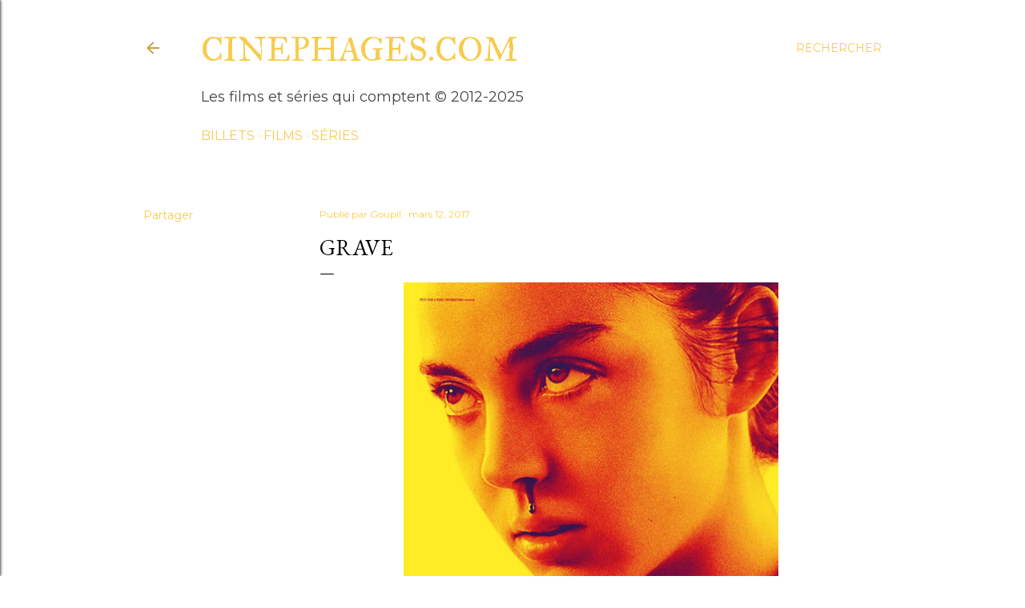

--- FILE ---
content_type: text/html; charset=UTF-8
request_url: http://www.cinephages.com/2017/03/grave.html
body_size: 24133
content:
<!DOCTYPE html>
<html dir='ltr' lang='fr'>
<head>
<meta content='width=device-width, initial-scale=1' name='viewport'/>
<title>Grave</title>
<meta content='text/html; charset=UTF-8' http-equiv='Content-Type'/>
<!-- Chrome, Firefox OS and Opera -->
<meta content='#ffffff' name='theme-color'/>
<!-- Windows Phone -->
<meta content='#ffffff' name='msapplication-navbutton-color'/>
<meta content='blogger' name='generator'/>
<link href='http://www.cinephages.com/favicon.ico' rel='icon' type='image/x-icon'/>
<link href='http://www.cinephages.com/2017/03/grave.html' rel='canonical'/>
<link rel="alternate" type="application/atom+xml" title="cinephages.com - Atom" href="http://www.cinephages.com/feeds/posts/default" />
<link rel="alternate" type="application/rss+xml" title="cinephages.com - RSS" href="http://www.cinephages.com/feeds/posts/default?alt=rss" />
<link rel="service.post" type="application/atom+xml" title="cinephages.com - Atom" href="https://www.blogger.com/feeds/1809522731634065358/posts/default" />

<link rel="alternate" type="application/atom+xml" title="cinephages.com - Atom" href="http://www.cinephages.com/feeds/7216295007065534597/comments/default" />
<!--Can't find substitution for tag [blog.ieCssRetrofitLinks]-->
<link href='https://blogger.googleusercontent.com/img/b/R29vZ2xl/AVvXsEhhRxviVPVM0DLNNKOuoL3TmsZPHSBaJzUe1Uw1ehV8zKOQsLD0gLaEyM6CcXuxFE7yncyCmI9_pmem0IQyGOSgm0ejoRjF2_h1JDg7ft9I3Lf80J1bTWVrCl2CcsCUlC1uLzBwKkFfeJg/s640/grave.jpg' rel='image_src'/>
<meta content='http://www.cinephages.com/2017/03/grave.html' property='og:url'/>
<meta content='Grave' property='og:title'/>
<meta content='cinephages.com - les films et séries qui comptent' property='og:description'/>
<meta content='https://blogger.googleusercontent.com/img/b/R29vZ2xl/AVvXsEhhRxviVPVM0DLNNKOuoL3TmsZPHSBaJzUe1Uw1ehV8zKOQsLD0gLaEyM6CcXuxFE7yncyCmI9_pmem0IQyGOSgm0ejoRjF2_h1JDg7ft9I3Lf80J1bTWVrCl2CcsCUlC1uLzBwKkFfeJg/w1200-h630-p-k-no-nu/grave.jpg' property='og:image'/>
<style type='text/css'>@font-face{font-family:'EB Garamond';font-style:normal;font-weight:400;font-display:swap;src:url(//fonts.gstatic.com/s/ebgaramond/v32/SlGDmQSNjdsmc35JDF1K5E55YMjF_7DPuGi-6_RkCY9_WamXgHlIbvw.woff2)format('woff2');unicode-range:U+0460-052F,U+1C80-1C8A,U+20B4,U+2DE0-2DFF,U+A640-A69F,U+FE2E-FE2F;}@font-face{font-family:'EB Garamond';font-style:normal;font-weight:400;font-display:swap;src:url(//fonts.gstatic.com/s/ebgaramond/v32/SlGDmQSNjdsmc35JDF1K5E55YMjF_7DPuGi-6_RkAI9_WamXgHlIbvw.woff2)format('woff2');unicode-range:U+0301,U+0400-045F,U+0490-0491,U+04B0-04B1,U+2116;}@font-face{font-family:'EB Garamond';font-style:normal;font-weight:400;font-display:swap;src:url(//fonts.gstatic.com/s/ebgaramond/v32/SlGDmQSNjdsmc35JDF1K5E55YMjF_7DPuGi-6_RkCI9_WamXgHlIbvw.woff2)format('woff2');unicode-range:U+1F00-1FFF;}@font-face{font-family:'EB Garamond';font-style:normal;font-weight:400;font-display:swap;src:url(//fonts.gstatic.com/s/ebgaramond/v32/SlGDmQSNjdsmc35JDF1K5E55YMjF_7DPuGi-6_RkB49_WamXgHlIbvw.woff2)format('woff2');unicode-range:U+0370-0377,U+037A-037F,U+0384-038A,U+038C,U+038E-03A1,U+03A3-03FF;}@font-face{font-family:'EB Garamond';font-style:normal;font-weight:400;font-display:swap;src:url(//fonts.gstatic.com/s/ebgaramond/v32/SlGDmQSNjdsmc35JDF1K5E55YMjF_7DPuGi-6_RkC49_WamXgHlIbvw.woff2)format('woff2');unicode-range:U+0102-0103,U+0110-0111,U+0128-0129,U+0168-0169,U+01A0-01A1,U+01AF-01B0,U+0300-0301,U+0303-0304,U+0308-0309,U+0323,U+0329,U+1EA0-1EF9,U+20AB;}@font-face{font-family:'EB Garamond';font-style:normal;font-weight:400;font-display:swap;src:url(//fonts.gstatic.com/s/ebgaramond/v32/SlGDmQSNjdsmc35JDF1K5E55YMjF_7DPuGi-6_RkCo9_WamXgHlIbvw.woff2)format('woff2');unicode-range:U+0100-02BA,U+02BD-02C5,U+02C7-02CC,U+02CE-02D7,U+02DD-02FF,U+0304,U+0308,U+0329,U+1D00-1DBF,U+1E00-1E9F,U+1EF2-1EFF,U+2020,U+20A0-20AB,U+20AD-20C0,U+2113,U+2C60-2C7F,U+A720-A7FF;}@font-face{font-family:'EB Garamond';font-style:normal;font-weight:400;font-display:swap;src:url(//fonts.gstatic.com/s/ebgaramond/v32/SlGDmQSNjdsmc35JDF1K5E55YMjF_7DPuGi-6_RkBI9_WamXgHlI.woff2)format('woff2');unicode-range:U+0000-00FF,U+0131,U+0152-0153,U+02BB-02BC,U+02C6,U+02DA,U+02DC,U+0304,U+0308,U+0329,U+2000-206F,U+20AC,U+2122,U+2191,U+2193,U+2212,U+2215,U+FEFF,U+FFFD;}@font-face{font-family:'IM Fell Great Primer SC';font-style:normal;font-weight:400;font-display:swap;src:url(//fonts.gstatic.com/s/imfellgreatprimersc/v21/ga6daxBOxyt6sCqz3fjZCTFCTUDMHagsQKdDTIf6D33WsNFH.woff2)format('woff2');unicode-range:U+0000-00FF,U+0131,U+0152-0153,U+02BB-02BC,U+02C6,U+02DA,U+02DC,U+0304,U+0308,U+0329,U+2000-206F,U+20AC,U+2122,U+2191,U+2193,U+2212,U+2215,U+FEFF,U+FFFD;}@font-face{font-family:'Lato';font-style:normal;font-weight:300;font-display:swap;src:url(//fonts.gstatic.com/s/lato/v25/S6u9w4BMUTPHh7USSwaPGQ3q5d0N7w.woff2)format('woff2');unicode-range:U+0100-02BA,U+02BD-02C5,U+02C7-02CC,U+02CE-02D7,U+02DD-02FF,U+0304,U+0308,U+0329,U+1D00-1DBF,U+1E00-1E9F,U+1EF2-1EFF,U+2020,U+20A0-20AB,U+20AD-20C0,U+2113,U+2C60-2C7F,U+A720-A7FF;}@font-face{font-family:'Lato';font-style:normal;font-weight:300;font-display:swap;src:url(//fonts.gstatic.com/s/lato/v25/S6u9w4BMUTPHh7USSwiPGQ3q5d0.woff2)format('woff2');unicode-range:U+0000-00FF,U+0131,U+0152-0153,U+02BB-02BC,U+02C6,U+02DA,U+02DC,U+0304,U+0308,U+0329,U+2000-206F,U+20AC,U+2122,U+2191,U+2193,U+2212,U+2215,U+FEFF,U+FFFD;}@font-face{font-family:'Lato';font-style:normal;font-weight:400;font-display:swap;src:url(//fonts.gstatic.com/s/lato/v25/S6uyw4BMUTPHjxAwXiWtFCfQ7A.woff2)format('woff2');unicode-range:U+0100-02BA,U+02BD-02C5,U+02C7-02CC,U+02CE-02D7,U+02DD-02FF,U+0304,U+0308,U+0329,U+1D00-1DBF,U+1E00-1E9F,U+1EF2-1EFF,U+2020,U+20A0-20AB,U+20AD-20C0,U+2113,U+2C60-2C7F,U+A720-A7FF;}@font-face{font-family:'Lato';font-style:normal;font-weight:400;font-display:swap;src:url(//fonts.gstatic.com/s/lato/v25/S6uyw4BMUTPHjx4wXiWtFCc.woff2)format('woff2');unicode-range:U+0000-00FF,U+0131,U+0152-0153,U+02BB-02BC,U+02C6,U+02DA,U+02DC,U+0304,U+0308,U+0329,U+2000-206F,U+20AC,U+2122,U+2191,U+2193,U+2212,U+2215,U+FEFF,U+FFFD;}@font-face{font-family:'Lato';font-style:normal;font-weight:700;font-display:swap;src:url(//fonts.gstatic.com/s/lato/v25/S6u9w4BMUTPHh6UVSwaPGQ3q5d0N7w.woff2)format('woff2');unicode-range:U+0100-02BA,U+02BD-02C5,U+02C7-02CC,U+02CE-02D7,U+02DD-02FF,U+0304,U+0308,U+0329,U+1D00-1DBF,U+1E00-1E9F,U+1EF2-1EFF,U+2020,U+20A0-20AB,U+20AD-20C0,U+2113,U+2C60-2C7F,U+A720-A7FF;}@font-face{font-family:'Lato';font-style:normal;font-weight:700;font-display:swap;src:url(//fonts.gstatic.com/s/lato/v25/S6u9w4BMUTPHh6UVSwiPGQ3q5d0.woff2)format('woff2');unicode-range:U+0000-00FF,U+0131,U+0152-0153,U+02BB-02BC,U+02C6,U+02DA,U+02DC,U+0304,U+0308,U+0329,U+2000-206F,U+20AC,U+2122,U+2191,U+2193,U+2212,U+2215,U+FEFF,U+FFFD;}@font-face{font-family:'Lora';font-style:normal;font-weight:400;font-display:swap;src:url(//fonts.gstatic.com/s/lora/v37/0QI6MX1D_JOuGQbT0gvTJPa787weuxJMkq18ndeYxZ2JTg.woff2)format('woff2');unicode-range:U+0460-052F,U+1C80-1C8A,U+20B4,U+2DE0-2DFF,U+A640-A69F,U+FE2E-FE2F;}@font-face{font-family:'Lora';font-style:normal;font-weight:400;font-display:swap;src:url(//fonts.gstatic.com/s/lora/v37/0QI6MX1D_JOuGQbT0gvTJPa787weuxJFkq18ndeYxZ2JTg.woff2)format('woff2');unicode-range:U+0301,U+0400-045F,U+0490-0491,U+04B0-04B1,U+2116;}@font-face{font-family:'Lora';font-style:normal;font-weight:400;font-display:swap;src:url(//fonts.gstatic.com/s/lora/v37/0QI6MX1D_JOuGQbT0gvTJPa787weuxI9kq18ndeYxZ2JTg.woff2)format('woff2');unicode-range:U+0302-0303,U+0305,U+0307-0308,U+0310,U+0312,U+0315,U+031A,U+0326-0327,U+032C,U+032F-0330,U+0332-0333,U+0338,U+033A,U+0346,U+034D,U+0391-03A1,U+03A3-03A9,U+03B1-03C9,U+03D1,U+03D5-03D6,U+03F0-03F1,U+03F4-03F5,U+2016-2017,U+2034-2038,U+203C,U+2040,U+2043,U+2047,U+2050,U+2057,U+205F,U+2070-2071,U+2074-208E,U+2090-209C,U+20D0-20DC,U+20E1,U+20E5-20EF,U+2100-2112,U+2114-2115,U+2117-2121,U+2123-214F,U+2190,U+2192,U+2194-21AE,U+21B0-21E5,U+21F1-21F2,U+21F4-2211,U+2213-2214,U+2216-22FF,U+2308-230B,U+2310,U+2319,U+231C-2321,U+2336-237A,U+237C,U+2395,U+239B-23B7,U+23D0,U+23DC-23E1,U+2474-2475,U+25AF,U+25B3,U+25B7,U+25BD,U+25C1,U+25CA,U+25CC,U+25FB,U+266D-266F,U+27C0-27FF,U+2900-2AFF,U+2B0E-2B11,U+2B30-2B4C,U+2BFE,U+3030,U+FF5B,U+FF5D,U+1D400-1D7FF,U+1EE00-1EEFF;}@font-face{font-family:'Lora';font-style:normal;font-weight:400;font-display:swap;src:url(//fonts.gstatic.com/s/lora/v37/0QI6MX1D_JOuGQbT0gvTJPa787weuxIvkq18ndeYxZ2JTg.woff2)format('woff2');unicode-range:U+0001-000C,U+000E-001F,U+007F-009F,U+20DD-20E0,U+20E2-20E4,U+2150-218F,U+2190,U+2192,U+2194-2199,U+21AF,U+21E6-21F0,U+21F3,U+2218-2219,U+2299,U+22C4-22C6,U+2300-243F,U+2440-244A,U+2460-24FF,U+25A0-27BF,U+2800-28FF,U+2921-2922,U+2981,U+29BF,U+29EB,U+2B00-2BFF,U+4DC0-4DFF,U+FFF9-FFFB,U+10140-1018E,U+10190-1019C,U+101A0,U+101D0-101FD,U+102E0-102FB,U+10E60-10E7E,U+1D2C0-1D2D3,U+1D2E0-1D37F,U+1F000-1F0FF,U+1F100-1F1AD,U+1F1E6-1F1FF,U+1F30D-1F30F,U+1F315,U+1F31C,U+1F31E,U+1F320-1F32C,U+1F336,U+1F378,U+1F37D,U+1F382,U+1F393-1F39F,U+1F3A7-1F3A8,U+1F3AC-1F3AF,U+1F3C2,U+1F3C4-1F3C6,U+1F3CA-1F3CE,U+1F3D4-1F3E0,U+1F3ED,U+1F3F1-1F3F3,U+1F3F5-1F3F7,U+1F408,U+1F415,U+1F41F,U+1F426,U+1F43F,U+1F441-1F442,U+1F444,U+1F446-1F449,U+1F44C-1F44E,U+1F453,U+1F46A,U+1F47D,U+1F4A3,U+1F4B0,U+1F4B3,U+1F4B9,U+1F4BB,U+1F4BF,U+1F4C8-1F4CB,U+1F4D6,U+1F4DA,U+1F4DF,U+1F4E3-1F4E6,U+1F4EA-1F4ED,U+1F4F7,U+1F4F9-1F4FB,U+1F4FD-1F4FE,U+1F503,U+1F507-1F50B,U+1F50D,U+1F512-1F513,U+1F53E-1F54A,U+1F54F-1F5FA,U+1F610,U+1F650-1F67F,U+1F687,U+1F68D,U+1F691,U+1F694,U+1F698,U+1F6AD,U+1F6B2,U+1F6B9-1F6BA,U+1F6BC,U+1F6C6-1F6CF,U+1F6D3-1F6D7,U+1F6E0-1F6EA,U+1F6F0-1F6F3,U+1F6F7-1F6FC,U+1F700-1F7FF,U+1F800-1F80B,U+1F810-1F847,U+1F850-1F859,U+1F860-1F887,U+1F890-1F8AD,U+1F8B0-1F8BB,U+1F8C0-1F8C1,U+1F900-1F90B,U+1F93B,U+1F946,U+1F984,U+1F996,U+1F9E9,U+1FA00-1FA6F,U+1FA70-1FA7C,U+1FA80-1FA89,U+1FA8F-1FAC6,U+1FACE-1FADC,U+1FADF-1FAE9,U+1FAF0-1FAF8,U+1FB00-1FBFF;}@font-face{font-family:'Lora';font-style:normal;font-weight:400;font-display:swap;src:url(//fonts.gstatic.com/s/lora/v37/0QI6MX1D_JOuGQbT0gvTJPa787weuxJOkq18ndeYxZ2JTg.woff2)format('woff2');unicode-range:U+0102-0103,U+0110-0111,U+0128-0129,U+0168-0169,U+01A0-01A1,U+01AF-01B0,U+0300-0301,U+0303-0304,U+0308-0309,U+0323,U+0329,U+1EA0-1EF9,U+20AB;}@font-face{font-family:'Lora';font-style:normal;font-weight:400;font-display:swap;src:url(//fonts.gstatic.com/s/lora/v37/0QI6MX1D_JOuGQbT0gvTJPa787weuxJPkq18ndeYxZ2JTg.woff2)format('woff2');unicode-range:U+0100-02BA,U+02BD-02C5,U+02C7-02CC,U+02CE-02D7,U+02DD-02FF,U+0304,U+0308,U+0329,U+1D00-1DBF,U+1E00-1E9F,U+1EF2-1EFF,U+2020,U+20A0-20AB,U+20AD-20C0,U+2113,U+2C60-2C7F,U+A720-A7FF;}@font-face{font-family:'Lora';font-style:normal;font-weight:400;font-display:swap;src:url(//fonts.gstatic.com/s/lora/v37/0QI6MX1D_JOuGQbT0gvTJPa787weuxJBkq18ndeYxZ0.woff2)format('woff2');unicode-range:U+0000-00FF,U+0131,U+0152-0153,U+02BB-02BC,U+02C6,U+02DA,U+02DC,U+0304,U+0308,U+0329,U+2000-206F,U+20AC,U+2122,U+2191,U+2193,U+2212,U+2215,U+FEFF,U+FFFD;}@font-face{font-family:'Montserrat';font-style:normal;font-weight:400;font-display:swap;src:url(//fonts.gstatic.com/s/montserrat/v31/JTUSjIg1_i6t8kCHKm459WRhyyTh89ZNpQ.woff2)format('woff2');unicode-range:U+0460-052F,U+1C80-1C8A,U+20B4,U+2DE0-2DFF,U+A640-A69F,U+FE2E-FE2F;}@font-face{font-family:'Montserrat';font-style:normal;font-weight:400;font-display:swap;src:url(//fonts.gstatic.com/s/montserrat/v31/JTUSjIg1_i6t8kCHKm459W1hyyTh89ZNpQ.woff2)format('woff2');unicode-range:U+0301,U+0400-045F,U+0490-0491,U+04B0-04B1,U+2116;}@font-face{font-family:'Montserrat';font-style:normal;font-weight:400;font-display:swap;src:url(//fonts.gstatic.com/s/montserrat/v31/JTUSjIg1_i6t8kCHKm459WZhyyTh89ZNpQ.woff2)format('woff2');unicode-range:U+0102-0103,U+0110-0111,U+0128-0129,U+0168-0169,U+01A0-01A1,U+01AF-01B0,U+0300-0301,U+0303-0304,U+0308-0309,U+0323,U+0329,U+1EA0-1EF9,U+20AB;}@font-face{font-family:'Montserrat';font-style:normal;font-weight:400;font-display:swap;src:url(//fonts.gstatic.com/s/montserrat/v31/JTUSjIg1_i6t8kCHKm459WdhyyTh89ZNpQ.woff2)format('woff2');unicode-range:U+0100-02BA,U+02BD-02C5,U+02C7-02CC,U+02CE-02D7,U+02DD-02FF,U+0304,U+0308,U+0329,U+1D00-1DBF,U+1E00-1E9F,U+1EF2-1EFF,U+2020,U+20A0-20AB,U+20AD-20C0,U+2113,U+2C60-2C7F,U+A720-A7FF;}@font-face{font-family:'Montserrat';font-style:normal;font-weight:400;font-display:swap;src:url(//fonts.gstatic.com/s/montserrat/v31/JTUSjIg1_i6t8kCHKm459WlhyyTh89Y.woff2)format('woff2');unicode-range:U+0000-00FF,U+0131,U+0152-0153,U+02BB-02BC,U+02C6,U+02DA,U+02DC,U+0304,U+0308,U+0329,U+2000-206F,U+20AC,U+2122,U+2191,U+2193,U+2212,U+2215,U+FEFF,U+FFFD;}@font-face{font-family:'Montserrat';font-style:normal;font-weight:700;font-display:swap;src:url(//fonts.gstatic.com/s/montserrat/v31/JTUSjIg1_i6t8kCHKm459WRhyyTh89ZNpQ.woff2)format('woff2');unicode-range:U+0460-052F,U+1C80-1C8A,U+20B4,U+2DE0-2DFF,U+A640-A69F,U+FE2E-FE2F;}@font-face{font-family:'Montserrat';font-style:normal;font-weight:700;font-display:swap;src:url(//fonts.gstatic.com/s/montserrat/v31/JTUSjIg1_i6t8kCHKm459W1hyyTh89ZNpQ.woff2)format('woff2');unicode-range:U+0301,U+0400-045F,U+0490-0491,U+04B0-04B1,U+2116;}@font-face{font-family:'Montserrat';font-style:normal;font-weight:700;font-display:swap;src:url(//fonts.gstatic.com/s/montserrat/v31/JTUSjIg1_i6t8kCHKm459WZhyyTh89ZNpQ.woff2)format('woff2');unicode-range:U+0102-0103,U+0110-0111,U+0128-0129,U+0168-0169,U+01A0-01A1,U+01AF-01B0,U+0300-0301,U+0303-0304,U+0308-0309,U+0323,U+0329,U+1EA0-1EF9,U+20AB;}@font-face{font-family:'Montserrat';font-style:normal;font-weight:700;font-display:swap;src:url(//fonts.gstatic.com/s/montserrat/v31/JTUSjIg1_i6t8kCHKm459WdhyyTh89ZNpQ.woff2)format('woff2');unicode-range:U+0100-02BA,U+02BD-02C5,U+02C7-02CC,U+02CE-02D7,U+02DD-02FF,U+0304,U+0308,U+0329,U+1D00-1DBF,U+1E00-1E9F,U+1EF2-1EFF,U+2020,U+20A0-20AB,U+20AD-20C0,U+2113,U+2C60-2C7F,U+A720-A7FF;}@font-face{font-family:'Montserrat';font-style:normal;font-weight:700;font-display:swap;src:url(//fonts.gstatic.com/s/montserrat/v31/JTUSjIg1_i6t8kCHKm459WlhyyTh89Y.woff2)format('woff2');unicode-range:U+0000-00FF,U+0131,U+0152-0153,U+02BB-02BC,U+02C6,U+02DA,U+02DC,U+0304,U+0308,U+0329,U+2000-206F,U+20AC,U+2122,U+2191,U+2193,U+2212,U+2215,U+FEFF,U+FFFD;}</style>
<style id='page-skin-1' type='text/css'><!--
/*! normalize.css v3.0.1 | MIT License | git.io/normalize */html{font-family:sans-serif;-ms-text-size-adjust:100%;-webkit-text-size-adjust:100%}body{margin:0}article,aside,details,figcaption,figure,footer,header,hgroup,main,nav,section,summary{display:block}audio,canvas,progress,video{display:inline-block;vertical-align:baseline}audio:not([controls]){display:none;height:0}[hidden],template{display:none}a{background:transparent}a:active,a:hover{outline:0}abbr[title]{border-bottom:1px dotted}b,strong{font-weight:bold}dfn{font-style:italic}h1{font-size:2em;margin:.67em 0}mark{background:#ff0;color:#000}small{font-size:80%}sub,sup{font-size:75%;line-height:0;position:relative;vertical-align:baseline}sup{top:-0.5em}sub{bottom:-0.25em}img{border:0}svg:not(:root){overflow:hidden}figure{margin:1em 40px}hr{-moz-box-sizing:content-box;box-sizing:content-box;height:0}pre{overflow:auto}code,kbd,pre,samp{font-family:monospace,monospace;font-size:1em}button,input,optgroup,select,textarea{color:inherit;font:inherit;margin:0}button{overflow:visible}button,select{text-transform:none}button,html input[type="button"],input[type="reset"],input[type="submit"]{-webkit-appearance:button;cursor:pointer}button[disabled],html input[disabled]{cursor:default}button::-moz-focus-inner,input::-moz-focus-inner{border:0;padding:0}input{line-height:normal}input[type="checkbox"],input[type="radio"]{box-sizing:border-box;padding:0}input[type="number"]::-webkit-inner-spin-button,input[type="number"]::-webkit-outer-spin-button{height:auto}input[type="search"]{-webkit-appearance:textfield;-moz-box-sizing:content-box;-webkit-box-sizing:content-box;box-sizing:content-box}input[type="search"]::-webkit-search-cancel-button,input[type="search"]::-webkit-search-decoration{-webkit-appearance:none}fieldset{border:1px solid #c0c0c0;margin:0 2px;padding:.35em .625em .75em}legend{border:0;padding:0}textarea{overflow:auto}optgroup{font-weight:bold}table{border-collapse:collapse;border-spacing:0}td,th{padding:0}
/*!************************************************
* Blogger Template Style
* Name: Soho
**************************************************/
body{
overflow-wrap:break-word;
word-break:break-word;
word-wrap:break-word
}
.hidden{
display:none
}
.invisible{
visibility:hidden
}
.container::after,.float-container::after{
clear:both;
content:"";
display:table
}
.clearboth{
clear:both
}
#comments .comment .comment-actions,.subscribe-popup .FollowByEmail .follow-by-email-submit{
background:0 0;
border:0;
box-shadow:none;
color:#f7cb4d;
cursor:pointer;
font-size:14px;
font-weight:700;
outline:0;
text-decoration:none;
text-transform:uppercase;
width:auto
}
.dim-overlay{
background-color:rgba(0,0,0,.54);
height:100vh;
left:0;
position:fixed;
top:0;
width:100%
}
#sharing-dim-overlay{
background-color:transparent
}
input::-ms-clear{
display:none
}
.blogger-logo,.svg-icon-24.blogger-logo{
fill:#ff9800;
opacity:1
}
.loading-spinner-large{
-webkit-animation:mspin-rotate 1.568s infinite linear;
animation:mspin-rotate 1.568s infinite linear;
height:48px;
overflow:hidden;
position:absolute;
width:48px;
z-index:200
}
.loading-spinner-large>div{
-webkit-animation:mspin-revrot 5332ms infinite steps(4);
animation:mspin-revrot 5332ms infinite steps(4)
}
.loading-spinner-large>div>div{
-webkit-animation:mspin-singlecolor-large-film 1333ms infinite steps(81);
animation:mspin-singlecolor-large-film 1333ms infinite steps(81);
background-size:100%;
height:48px;
width:3888px
}
.mspin-black-large>div>div,.mspin-grey_54-large>div>div{
background-image:url(https://www.blogblog.com/indie/mspin_black_large.svg)
}
.mspin-white-large>div>div{
background-image:url(https://www.blogblog.com/indie/mspin_white_large.svg)
}
.mspin-grey_54-large{
opacity:.54
}
@-webkit-keyframes mspin-singlecolor-large-film{
from{
-webkit-transform:translateX(0);
transform:translateX(0)
}
to{
-webkit-transform:translateX(-3888px);
transform:translateX(-3888px)
}
}
@keyframes mspin-singlecolor-large-film{
from{
-webkit-transform:translateX(0);
transform:translateX(0)
}
to{
-webkit-transform:translateX(-3888px);
transform:translateX(-3888px)
}
}
@-webkit-keyframes mspin-rotate{
from{
-webkit-transform:rotate(0);
transform:rotate(0)
}
to{
-webkit-transform:rotate(360deg);
transform:rotate(360deg)
}
}
@keyframes mspin-rotate{
from{
-webkit-transform:rotate(0);
transform:rotate(0)
}
to{
-webkit-transform:rotate(360deg);
transform:rotate(360deg)
}
}
@-webkit-keyframes mspin-revrot{
from{
-webkit-transform:rotate(0);
transform:rotate(0)
}
to{
-webkit-transform:rotate(-360deg);
transform:rotate(-360deg)
}
}
@keyframes mspin-revrot{
from{
-webkit-transform:rotate(0);
transform:rotate(0)
}
to{
-webkit-transform:rotate(-360deg);
transform:rotate(-360deg)
}
}
.skip-navigation{
background-color:#fff;
box-sizing:border-box;
color:#000;
display:block;
height:0;
left:0;
line-height:50px;
overflow:hidden;
padding-top:0;
position:fixed;
text-align:center;
top:0;
-webkit-transition:box-shadow .3s,height .3s,padding-top .3s;
transition:box-shadow .3s,height .3s,padding-top .3s;
width:100%;
z-index:900
}
.skip-navigation:focus{
box-shadow:0 4px 5px 0 rgba(0,0,0,.14),0 1px 10px 0 rgba(0,0,0,.12),0 2px 4px -1px rgba(0,0,0,.2);
height:50px
}
#main{
outline:0
}
.main-heading{
position:absolute;
clip:rect(1px,1px,1px,1px);
padding:0;
border:0;
height:1px;
width:1px;
overflow:hidden
}
.Attribution{
margin-top:1em;
text-align:center
}
.Attribution .blogger img,.Attribution .blogger svg{
vertical-align:bottom
}
.Attribution .blogger img{
margin-right:.5em
}
.Attribution div{
line-height:24px;
margin-top:.5em
}
.Attribution .copyright,.Attribution .image-attribution{
font-size:.7em;
margin-top:1.5em
}
.BLOG_mobile_video_class{
display:none
}
.bg-photo{
background-attachment:scroll!important
}
body .CSS_LIGHTBOX{
z-index:900
}
.extendable .show-less,.extendable .show-more{
border-color:#f7cb4d;
color:#f7cb4d;
margin-top:8px
}
.extendable .show-less.hidden,.extendable .show-more.hidden{
display:none
}
.inline-ad{
display:none;
max-width:100%;
overflow:hidden
}
.adsbygoogle{
display:block
}
#cookieChoiceInfo{
bottom:0;
top:auto
}
iframe.b-hbp-video{
border:0
}
.post-body img{
max-width:100%
}
.post-body iframe{
max-width:100%
}
.post-body a[imageanchor="1"]{
display:inline-block
}
.byline{
margin-right:1em
}
.byline:last-child{
margin-right:0
}
.link-copied-dialog{
max-width:520px;
outline:0
}
.link-copied-dialog .modal-dialog-buttons{
margin-top:8px
}
.link-copied-dialog .goog-buttonset-default{
background:0 0;
border:0
}
.link-copied-dialog .goog-buttonset-default:focus{
outline:0
}
.paging-control-container{
margin-bottom:16px
}
.paging-control-container .paging-control{
display:inline-block
}
.paging-control-container .comment-range-text::after,.paging-control-container .paging-control{
color:#f7cb4d
}
.paging-control-container .comment-range-text,.paging-control-container .paging-control{
margin-right:8px
}
.paging-control-container .comment-range-text::after,.paging-control-container .paging-control::after{
content:"\b7";
cursor:default;
padding-left:8px;
pointer-events:none
}
.paging-control-container .comment-range-text:last-child::after,.paging-control-container .paging-control:last-child::after{
content:none
}
.byline.reactions iframe{
height:20px
}
.b-notification{
color:#000;
background-color:#fff;
border-bottom:solid 1px #000;
box-sizing:border-box;
padding:16px 32px;
text-align:center
}
.b-notification.visible{
-webkit-transition:margin-top .3s cubic-bezier(.4,0,.2,1);
transition:margin-top .3s cubic-bezier(.4,0,.2,1)
}
.b-notification.invisible{
position:absolute
}
.b-notification-close{
position:absolute;
right:8px;
top:8px
}
.no-posts-message{
line-height:40px;
text-align:center
}
@media screen and (max-width:1162px){
body.item-view .post-body a[imageanchor="1"][style*="float: left;"],body.item-view .post-body a[imageanchor="1"][style*="float: right;"]{
float:none!important;
clear:none!important
}
body.item-view .post-body a[imageanchor="1"] img{
display:block;
height:auto;
margin:0 auto
}
body.item-view .post-body>.separator:first-child>a[imageanchor="1"]:first-child{
margin-top:20px
}
.post-body a[imageanchor]{
display:block
}
body.item-view .post-body a[imageanchor="1"]{
margin-left:0!important;
margin-right:0!important
}
body.item-view .post-body a[imageanchor="1"]+a[imageanchor="1"]{
margin-top:16px
}
}
.item-control{
display:none
}
#comments{
border-top:1px dashed rgba(0,0,0,.54);
margin-top:20px;
padding:20px
}
#comments .comment-thread ol{
margin:0;
padding-left:0;
padding-left:0
}
#comments .comment .comment-replybox-single,#comments .comment-thread .comment-replies{
margin-left:60px
}
#comments .comment-thread .thread-count{
display:none
}
#comments .comment{
list-style-type:none;
padding:0 0 30px;
position:relative
}
#comments .comment .comment{
padding-bottom:8px
}
.comment .avatar-image-container{
position:absolute
}
.comment .avatar-image-container img{
border-radius:50%
}
.avatar-image-container svg,.comment .avatar-image-container .avatar-icon{
border-radius:50%;
border:solid 1px #000000;
box-sizing:border-box;
fill:#000000;
height:35px;
margin:0;
padding:7px;
width:35px
}
.comment .comment-block{
margin-top:10px;
margin-left:60px;
padding-bottom:0
}
#comments .comment-author-header-wrapper{
margin-left:40px
}
#comments .comment .thread-expanded .comment-block{
padding-bottom:20px
}
#comments .comment .comment-header .user,#comments .comment .comment-header .user a{
color:#000000;
font-style:normal;
font-weight:700
}
#comments .comment .comment-actions{
bottom:0;
margin-bottom:15px;
position:absolute
}
#comments .comment .comment-actions>*{
margin-right:8px
}
#comments .comment .comment-header .datetime{
bottom:0;
color:#000000;
display:inline-block;
font-size:13px;
font-style:italic;
margin-left:8px
}
#comments .comment .comment-footer .comment-timestamp a,#comments .comment .comment-header .datetime a{
color:#000000
}
#comments .comment .comment-content,.comment .comment-body{
margin-top:12px;
word-break:break-word
}
.comment-body{
margin-bottom:12px
}
#comments.embed[data-num-comments="0"]{
border:0;
margin-top:0;
padding-top:0
}
#comments.embed[data-num-comments="0"] #comment-post-message,#comments.embed[data-num-comments="0"] div.comment-form>p,#comments.embed[data-num-comments="0"] p.comment-footer{
display:none
}
#comment-editor-src{
display:none
}
.comments .comments-content .loadmore.loaded{
max-height:0;
opacity:0;
overflow:hidden
}
.extendable .remaining-items{
height:0;
overflow:hidden;
-webkit-transition:height .3s cubic-bezier(.4,0,.2,1);
transition:height .3s cubic-bezier(.4,0,.2,1)
}
.extendable .remaining-items.expanded{
height:auto
}
.svg-icon-24,.svg-icon-24-button{
cursor:pointer;
height:24px;
width:24px;
min-width:24px
}
.touch-icon{
margin:-12px;
padding:12px
}
.touch-icon:active,.touch-icon:focus{
background-color:rgba(153,153,153,.4);
border-radius:50%
}
svg:not(:root).touch-icon{
overflow:visible
}
html[dir=rtl] .rtl-reversible-icon{
-webkit-transform:scaleX(-1);
-ms-transform:scaleX(-1);
transform:scaleX(-1)
}
.svg-icon-24-button,.touch-icon-button{
background:0 0;
border:0;
margin:0;
outline:0;
padding:0
}
.touch-icon-button .touch-icon:active,.touch-icon-button .touch-icon:focus{
background-color:transparent
}
.touch-icon-button:active .touch-icon,.touch-icon-button:focus .touch-icon{
background-color:rgba(153,153,153,.4);
border-radius:50%
}
.Profile .default-avatar-wrapper .avatar-icon{
border-radius:50%;
border:solid 1px #000000;
box-sizing:border-box;
fill:#000000;
margin:0
}
.Profile .individual .default-avatar-wrapper .avatar-icon{
padding:25px
}
.Profile .individual .avatar-icon,.Profile .individual .profile-img{
height:120px;
width:120px
}
.Profile .team .default-avatar-wrapper .avatar-icon{
padding:8px
}
.Profile .team .avatar-icon,.Profile .team .default-avatar-wrapper,.Profile .team .profile-img{
height:40px;
width:40px
}
.snippet-container{
margin:0;
position:relative;
overflow:hidden
}
.snippet-fade{
bottom:0;
box-sizing:border-box;
position:absolute;
width:96px
}
.snippet-fade{
right:0
}
.snippet-fade:after{
content:"\2026"
}
.snippet-fade:after{
float:right
}
.centered-top-container.sticky{
left:0;
position:fixed;
right:0;
top:0;
width:auto;
z-index:50;
-webkit-transition-property:opacity,-webkit-transform;
transition-property:opacity,-webkit-transform;
transition-property:transform,opacity;
transition-property:transform,opacity,-webkit-transform;
-webkit-transition-duration:.2s;
transition-duration:.2s;
-webkit-transition-timing-function:cubic-bezier(.4,0,.2,1);
transition-timing-function:cubic-bezier(.4,0,.2,1)
}
.centered-top-placeholder{
display:none
}
.collapsed-header .centered-top-placeholder{
display:block
}
.centered-top-container .Header .replaced h1,.centered-top-placeholder .Header .replaced h1{
display:none
}
.centered-top-container.sticky .Header .replaced h1{
display:block
}
.centered-top-container.sticky .Header .header-widget{
background:0 0
}
.centered-top-container.sticky .Header .header-image-wrapper{
display:none
}
.centered-top-container img,.centered-top-placeholder img{
max-width:100%
}
.collapsible{
-webkit-transition:height .3s cubic-bezier(.4,0,.2,1);
transition:height .3s cubic-bezier(.4,0,.2,1)
}
.collapsible,.collapsible>summary{
display:block;
overflow:hidden
}
.collapsible>:not(summary){
display:none
}
.collapsible[open]>:not(summary){
display:block
}
.collapsible:focus,.collapsible>summary:focus{
outline:0
}
.collapsible>summary{
cursor:pointer;
display:block;
padding:0
}
.collapsible:focus>summary,.collapsible>summary:focus{
background-color:transparent
}
.collapsible>summary::-webkit-details-marker{
display:none
}
.collapsible-title{
-webkit-box-align:center;
-webkit-align-items:center;
-ms-flex-align:center;
align-items:center;
display:-webkit-box;
display:-webkit-flex;
display:-ms-flexbox;
display:flex
}
.collapsible-title .title{
-webkit-box-flex:1;
-webkit-flex:1 1 auto;
-ms-flex:1 1 auto;
flex:1 1 auto;
-webkit-box-ordinal-group:1;
-webkit-order:0;
-ms-flex-order:0;
order:0;
overflow:hidden;
text-overflow:ellipsis;
white-space:nowrap
}
.collapsible-title .chevron-down,.collapsible[open] .collapsible-title .chevron-up{
display:block
}
.collapsible-title .chevron-up,.collapsible[open] .collapsible-title .chevron-down{
display:none
}
.flat-button{
cursor:pointer;
display:inline-block;
font-weight:700;
text-transform:uppercase;
border-radius:2px;
padding:8px;
margin:-8px
}
.flat-icon-button{
background:0 0;
border:0;
margin:0;
outline:0;
padding:0;
margin:-12px;
padding:12px;
cursor:pointer;
box-sizing:content-box;
display:inline-block;
line-height:0
}
.flat-icon-button,.flat-icon-button .splash-wrapper{
border-radius:50%
}
.flat-icon-button .splash.animate{
-webkit-animation-duration:.3s;
animation-duration:.3s
}
.overflowable-container{
max-height:32px;
overflow:hidden;
position:relative
}
.overflow-button{
cursor:pointer
}
#overflowable-dim-overlay{
background:0 0
}
.overflow-popup{
box-shadow:0 2px 2px 0 rgba(0,0,0,.14),0 3px 1px -2px rgba(0,0,0,.2),0 1px 5px 0 rgba(0,0,0,.12);
background-color:#ffffff;
left:0;
max-width:calc(100% - 32px);
position:absolute;
top:0;
visibility:hidden;
z-index:101
}
.overflow-popup ul{
list-style:none
}
.overflow-popup .tabs li,.overflow-popup li{
display:block;
height:auto
}
.overflow-popup .tabs li{
padding-left:0;
padding-right:0
}
.overflow-button.hidden,.overflow-popup .tabs li.hidden,.overflow-popup li.hidden{
display:none
}
.search{
display:-webkit-box;
display:-webkit-flex;
display:-ms-flexbox;
display:flex;
line-height:24px;
width:24px
}
.search.focused{
width:100%
}
.search.focused .section{
width:100%
}
.search form{
z-index:101
}
.search h3{
display:none
}
.search form{
display:-webkit-box;
display:-webkit-flex;
display:-ms-flexbox;
display:flex;
-webkit-box-flex:1;
-webkit-flex:1 0 0;
-ms-flex:1 0 0px;
flex:1 0 0;
border-bottom:solid 1px transparent;
padding-bottom:8px
}
.search form>*{
display:none
}
.search.focused form>*{
display:block
}
.search .search-input label{
display:none
}
.centered-top-placeholder.cloned .search form{
z-index:30
}
.search.focused form{
border-color:#444444;
position:relative;
width:auto
}
.collapsed-header .centered-top-container .search.focused form{
border-bottom-color:transparent
}
.search-expand{
-webkit-box-flex:0;
-webkit-flex:0 0 auto;
-ms-flex:0 0 auto;
flex:0 0 auto
}
.search-expand-text{
display:none
}
.search-close{
display:inline;
vertical-align:middle
}
.search-input{
-webkit-box-flex:1;
-webkit-flex:1 0 1px;
-ms-flex:1 0 1px;
flex:1 0 1px
}
.search-input input{
background:0 0;
border:0;
box-sizing:border-box;
color:#444444;
display:inline-block;
outline:0;
width:calc(100% - 48px)
}
.search-input input.no-cursor{
color:transparent;
text-shadow:0 0 0 #444444
}
.collapsed-header .centered-top-container .search-action,.collapsed-header .centered-top-container .search-input input{
color:#444444
}
.collapsed-header .centered-top-container .search-input input.no-cursor{
color:transparent;
text-shadow:0 0 0 #444444
}
.collapsed-header .centered-top-container .search-input input.no-cursor:focus,.search-input input.no-cursor:focus{
outline:0
}
.search-focused>*{
visibility:hidden
}
.search-focused .search,.search-focused .search-icon{
visibility:visible
}
.search.focused .search-action{
display:block
}
.search.focused .search-action:disabled{
opacity:.3
}
.widget.Sharing .sharing-button{
display:none
}
.widget.Sharing .sharing-buttons li{
padding:0
}
.widget.Sharing .sharing-buttons li span{
display:none
}
.post-share-buttons{
position:relative
}
.centered-bottom .share-buttons .svg-icon-24,.share-buttons .svg-icon-24{
fill:#000000
}
.sharing-open.touch-icon-button:active .touch-icon,.sharing-open.touch-icon-button:focus .touch-icon{
background-color:transparent
}
.share-buttons{
background-color:#ffffff;
border-radius:2px;
box-shadow:0 2px 2px 0 rgba(0,0,0,.14),0 3px 1px -2px rgba(0,0,0,.2),0 1px 5px 0 rgba(0,0,0,.12);
color:#000000;
list-style:none;
margin:0;
padding:8px 0;
position:absolute;
top:-11px;
min-width:200px;
z-index:101
}
.share-buttons.hidden{
display:none
}
.sharing-button{
background:0 0;
border:0;
margin:0;
outline:0;
padding:0;
cursor:pointer
}
.share-buttons li{
margin:0;
height:48px
}
.share-buttons li:last-child{
margin-bottom:0
}
.share-buttons li .sharing-platform-button{
box-sizing:border-box;
cursor:pointer;
display:block;
height:100%;
margin-bottom:0;
padding:0 16px;
position:relative;
width:100%
}
.share-buttons li .sharing-platform-button:focus,.share-buttons li .sharing-platform-button:hover{
background-color:rgba(128,128,128,.1);
outline:0
}
.share-buttons li svg[class*=" sharing-"],.share-buttons li svg[class^=sharing-]{
position:absolute;
top:10px
}
.share-buttons li span.sharing-platform-button{
position:relative;
top:0
}
.share-buttons li .platform-sharing-text{
display:block;
font-size:16px;
line-height:48px;
white-space:nowrap
}
.share-buttons li .platform-sharing-text{
margin-left:56px
}
.sidebar-container{
background-color:#f7f7f7;
max-width:284px;
overflow-y:auto;
-webkit-transition-property:-webkit-transform;
transition-property:-webkit-transform;
transition-property:transform;
transition-property:transform,-webkit-transform;
-webkit-transition-duration:.3s;
transition-duration:.3s;
-webkit-transition-timing-function:cubic-bezier(0,0,.2,1);
transition-timing-function:cubic-bezier(0,0,.2,1);
width:284px;
z-index:101;
-webkit-overflow-scrolling:touch
}
.sidebar-container .navigation{
line-height:0;
padding:16px
}
.sidebar-container .sidebar-back{
cursor:pointer
}
.sidebar-container .widget{
background:0 0;
margin:0 16px;
padding:16px 0
}
.sidebar-container .widget .title{
color:#444444;
margin:0
}
.sidebar-container .widget ul{
list-style:none;
margin:0;
padding:0
}
.sidebar-container .widget ul ul{
margin-left:1em
}
.sidebar-container .widget li{
font-size:16px;
line-height:normal
}
.sidebar-container .widget+.widget{
border-top:1px dashed #444444
}
.BlogArchive li{
margin:16px 0
}
.BlogArchive li:last-child{
margin-bottom:0
}
.Label li a{
display:inline-block
}
.BlogArchive .post-count,.Label .label-count{
float:right;
margin-left:.25em
}
.BlogArchive .post-count::before,.Label .label-count::before{
content:"("
}
.BlogArchive .post-count::after,.Label .label-count::after{
content:")"
}
.widget.Translate .skiptranslate>div{
display:block!important
}
.widget.Profile .profile-link{
display:-webkit-box;
display:-webkit-flex;
display:-ms-flexbox;
display:flex
}
.widget.Profile .team-member .default-avatar-wrapper,.widget.Profile .team-member .profile-img{
-webkit-box-flex:0;
-webkit-flex:0 0 auto;
-ms-flex:0 0 auto;
flex:0 0 auto;
margin-right:1em
}
.widget.Profile .individual .profile-link{
-webkit-box-orient:vertical;
-webkit-box-direction:normal;
-webkit-flex-direction:column;
-ms-flex-direction:column;
flex-direction:column
}
.widget.Profile .team .profile-link .profile-name{
-webkit-align-self:center;
-ms-flex-item-align:center;
align-self:center;
display:block;
-webkit-box-flex:1;
-webkit-flex:1 1 auto;
-ms-flex:1 1 auto;
flex:1 1 auto
}
.dim-overlay{
background-color:rgba(0,0,0,.54);
z-index:100
}
body.sidebar-visible{
overflow-y:hidden
}
@media screen and (max-width:1439px){
.sidebar-container{
bottom:0;
position:fixed;
top:0;
left:0;
right:auto
}
.sidebar-container.sidebar-invisible{
-webkit-transition-timing-function:cubic-bezier(.4,0,.6,1);
transition-timing-function:cubic-bezier(.4,0,.6,1)
}
html[dir=ltr] .sidebar-container.sidebar-invisible{
-webkit-transform:translateX(-284px);
-ms-transform:translateX(-284px);
transform:translateX(-284px)
}
html[dir=rtl] .sidebar-container.sidebar-invisible{
-webkit-transform:translateX(284px);
-ms-transform:translateX(284px);
transform:translateX(284px)
}
}
@media screen and (min-width:1440px){
.sidebar-container{
position:absolute;
top:0;
left:0;
right:auto
}
.sidebar-container .navigation{
display:none
}
}
.dialog{
box-shadow:0 2px 2px 0 rgba(0,0,0,.14),0 3px 1px -2px rgba(0,0,0,.2),0 1px 5px 0 rgba(0,0,0,.12);
background:#ffffff;
box-sizing:border-box;
color:#000000;
padding:30px;
position:fixed;
text-align:center;
width:calc(100% - 24px);
z-index:101
}
.dialog input[type=email],.dialog input[type=text]{
background-color:transparent;
border:0;
border-bottom:solid 1px rgba(0,0,0,.12);
color:#000000;
display:block;
font-family:EB Garamond, serif;
font-size:16px;
line-height:24px;
margin:auto;
padding-bottom:7px;
outline:0;
text-align:center;
width:100%
}
.dialog input[type=email]::-webkit-input-placeholder,.dialog input[type=text]::-webkit-input-placeholder{
color:#000000
}
.dialog input[type=email]::-moz-placeholder,.dialog input[type=text]::-moz-placeholder{
color:#000000
}
.dialog input[type=email]:-ms-input-placeholder,.dialog input[type=text]:-ms-input-placeholder{
color:#000000
}
.dialog input[type=email]::-ms-input-placeholder,.dialog input[type=text]::-ms-input-placeholder{
color:#000000
}
.dialog input[type=email]::placeholder,.dialog input[type=text]::placeholder{
color:#000000
}
.dialog input[type=email]:focus,.dialog input[type=text]:focus{
border-bottom:solid 2px #f7cb4d;
padding-bottom:6px
}
.dialog input.no-cursor{
color:transparent;
text-shadow:0 0 0 #000000
}
.dialog input.no-cursor:focus{
outline:0
}
.dialog input.no-cursor:focus{
outline:0
}
.dialog input[type=submit]{
font-family:EB Garamond, serif
}
.dialog .goog-buttonset-default{
color:#f7cb4d
}
.subscribe-popup{
max-width:364px
}
.subscribe-popup h3{
color:#000000;
font-size:1.8em;
margin-top:0
}
.subscribe-popup .FollowByEmail h3{
display:none
}
.subscribe-popup .FollowByEmail .follow-by-email-submit{
color:#f7cb4d;
display:inline-block;
margin:0 auto;
margin-top:24px;
width:auto;
white-space:normal
}
.subscribe-popup .FollowByEmail .follow-by-email-submit:disabled{
cursor:default;
opacity:.3
}
@media (max-width:800px){
.blog-name div.widget.Subscribe{
margin-bottom:16px
}
body.item-view .blog-name div.widget.Subscribe{
margin:8px auto 16px auto;
width:100%
}
}
body#layout .bg-photo,body#layout .bg-photo-overlay{
display:none
}
body#layout .page_body{
padding:0;
position:relative;
top:0
}
body#layout .page{
display:inline-block;
left:inherit;
position:relative;
vertical-align:top;
width:540px
}
body#layout .centered{
max-width:954px
}
body#layout .navigation{
display:none
}
body#layout .sidebar-container{
display:inline-block;
width:40%
}
body#layout .hamburger-menu,body#layout .search{
display:none
}
body{
background-color:#ffffff;
color:#000000;
font:normal 400 20px EB Garamond, serif;
height:100%;
margin:0;
min-height:100vh
}
h1,h2,h3,h4,h5,h6{
font-weight:400
}
a{
color:#f7cb4d;
text-decoration:none
}
.dim-overlay{
z-index:100
}
body.sidebar-visible .page_body{
overflow-y:scroll
}
.widget .title{
color:#f7cb4d;
font:normal 400 12px Montserrat, sans-serif
}
.extendable .show-less,.extendable .show-more{
color:#f7cb4d;
font:normal 400 12px Montserrat, sans-serif;
margin:12px -8px 0 -8px;
text-transform:uppercase
}
.footer .widget,.main .widget{
margin:50px 0
}
.main .widget .title{
text-transform:uppercase
}
.inline-ad{
display:block;
margin-top:50px
}
.adsbygoogle{
text-align:center
}
.page_body{
display:-webkit-box;
display:-webkit-flex;
display:-ms-flexbox;
display:flex;
-webkit-box-orient:vertical;
-webkit-box-direction:normal;
-webkit-flex-direction:column;
-ms-flex-direction:column;
flex-direction:column;
min-height:100vh;
position:relative;
z-index:20
}
.page_body>*{
-webkit-box-flex:0;
-webkit-flex:0 0 auto;
-ms-flex:0 0 auto;
flex:0 0 auto
}
.page_body>#footer{
margin-top:auto
}
.centered-bottom,.centered-top{
margin:0 32px;
max-width:100%
}
.centered-top{
padding-bottom:12px;
padding-top:12px
}
.sticky .centered-top{
padding-bottom:0;
padding-top:0
}
.centered-top-container,.centered-top-placeholder{
background:#ffffff
}
.centered-top{
display:-webkit-box;
display:-webkit-flex;
display:-ms-flexbox;
display:flex;
-webkit-flex-wrap:wrap;
-ms-flex-wrap:wrap;
flex-wrap:wrap;
-webkit-box-pack:justify;
-webkit-justify-content:space-between;
-ms-flex-pack:justify;
justify-content:space-between;
position:relative
}
.sticky .centered-top{
-webkit-flex-wrap:nowrap;
-ms-flex-wrap:nowrap;
flex-wrap:nowrap
}
.centered-top-container .svg-icon-24,.centered-top-placeholder .svg-icon-24{
fill:#c6a33e
}
.back-button-container,.hamburger-menu-container{
-webkit-box-flex:0;
-webkit-flex:0 0 auto;
-ms-flex:0 0 auto;
flex:0 0 auto;
height:48px;
-webkit-box-ordinal-group:2;
-webkit-order:1;
-ms-flex-order:1;
order:1
}
.sticky .back-button-container,.sticky .hamburger-menu-container{
-webkit-box-ordinal-group:2;
-webkit-order:1;
-ms-flex-order:1;
order:1
}
.back-button,.hamburger-menu,.search-expand-icon{
cursor:pointer;
margin-top:0
}
.search{
-webkit-box-align:start;
-webkit-align-items:flex-start;
-ms-flex-align:start;
align-items:flex-start;
-webkit-box-flex:0;
-webkit-flex:0 0 auto;
-ms-flex:0 0 auto;
flex:0 0 auto;
height:48px;
margin-left:24px;
-webkit-box-ordinal-group:4;
-webkit-order:3;
-ms-flex-order:3;
order:3
}
.search,.search.focused{
width:auto
}
.search.focused{
position:static
}
.sticky .search{
display:none;
-webkit-box-ordinal-group:5;
-webkit-order:4;
-ms-flex-order:4;
order:4
}
.search .section{
right:0;
margin-top:12px;
position:absolute;
top:12px;
width:0
}
.sticky .search .section{
top:0
}
.search-expand{
background:0 0;
border:0;
margin:0;
outline:0;
padding:0;
color:#f7cb4d;
cursor:pointer;
-webkit-box-flex:0;
-webkit-flex:0 0 auto;
-ms-flex:0 0 auto;
flex:0 0 auto;
font:normal 400 12px Montserrat, sans-serif;
text-transform:uppercase;
word-break:normal
}
.search.focused .search-expand{
visibility:hidden
}
.search .dim-overlay{
background:0 0
}
.search.focused .section{
max-width:400px
}
.search.focused form{
border-color:#c6a33e;
height:24px
}
.search.focused .search-input{
display:-webkit-box;
display:-webkit-flex;
display:-ms-flexbox;
display:flex;
-webkit-box-flex:1;
-webkit-flex:1 1 auto;
-ms-flex:1 1 auto;
flex:1 1 auto
}
.search-input input{
-webkit-box-flex:1;
-webkit-flex:1 1 auto;
-ms-flex:1 1 auto;
flex:1 1 auto;
font:normal 400 16px Montserrat, sans-serif
}
.search input[type=submit]{
display:none
}
.subscribe-section-container{
-webkit-box-flex:1;
-webkit-flex:1 0 auto;
-ms-flex:1 0 auto;
flex:1 0 auto;
margin-left:24px;
-webkit-box-ordinal-group:3;
-webkit-order:2;
-ms-flex-order:2;
order:2;
text-align:right
}
.sticky .subscribe-section-container{
-webkit-box-flex:0;
-webkit-flex:0 0 auto;
-ms-flex:0 0 auto;
flex:0 0 auto;
-webkit-box-ordinal-group:4;
-webkit-order:3;
-ms-flex-order:3;
order:3
}
.subscribe-button{
background:0 0;
border:0;
margin:0;
outline:0;
padding:0;
color:#f7cb4d;
cursor:pointer;
display:inline-block;
font:normal 400 12px Montserrat, sans-serif;
line-height:48px;
margin:0;
text-transform:uppercase;
word-break:normal
}
.subscribe-popup h3{
color:#f7cb4d;
font:normal 400 12px Montserrat, sans-serif;
margin-bottom:24px;
text-transform:uppercase
}
.subscribe-popup div.widget.FollowByEmail .follow-by-email-address{
color:#000000;
font:normal 400 12px Montserrat, sans-serif
}
.subscribe-popup div.widget.FollowByEmail .follow-by-email-submit{
color:#f7cb4d;
font:normal 400 12px Montserrat, sans-serif;
margin-top:24px;
text-transform:uppercase
}
.blog-name{
-webkit-box-flex:1;
-webkit-flex:1 1 100%;
-ms-flex:1 1 100%;
flex:1 1 100%;
-webkit-box-ordinal-group:5;
-webkit-order:4;
-ms-flex-order:4;
order:4;
overflow:hidden
}
.sticky .blog-name{
-webkit-box-flex:1;
-webkit-flex:1 1 auto;
-ms-flex:1 1 auto;
flex:1 1 auto;
margin:0 12px;
-webkit-box-ordinal-group:3;
-webkit-order:2;
-ms-flex-order:2;
order:2
}
body.search-view .centered-top.search-focused .blog-name{
display:none
}
.widget.Header h1{
font:normal 400 40px IM Fell Great Primer SC;
margin:0;
text-transform:uppercase
}
.widget.Header h1,.widget.Header h1 a{
color:#f7cb4d
}
.widget.Header p{
color:#444444;
font:normal 400 18px Montserrat, sans-serif;
line-height:1.7
}
.sticky .widget.Header h1{
font-size:16px;
line-height:48px;
overflow:hidden;
overflow-wrap:normal;
text-overflow:ellipsis;
white-space:nowrap;
word-wrap:normal
}
.sticky .widget.Header p{
display:none
}
.sticky{
box-shadow:0 1px 3px #444444
}
#page_list_top .widget.PageList{
font:normal normal 16px Montserrat, sans-serif;
line-height:32px
}
#page_list_top .widget.PageList .title{
display:none
}
#page_list_top .widget.PageList .overflowable-contents{
overflow:hidden
}
#page_list_top .widget.PageList .overflowable-contents ul{
list-style:none;
margin:0;
padding:0
}
#page_list_top .widget.PageList .overflow-popup ul{
list-style:none;
margin:0;
padding:0 20px
}
#page_list_top .widget.PageList .overflowable-contents li{
display:inline-block
}
#page_list_top .widget.PageList .overflowable-contents li.hidden{
display:none
}
#page_list_top .widget.PageList .overflowable-contents li:not(:first-child):before{
color:#f7cb4d;
content:"\b7"
}
#page_list_top .widget.PageList .overflow-button a,#page_list_top .widget.PageList .overflow-popup li a,#page_list_top .widget.PageList .overflowable-contents li a{
color:#f7cb4d;
font:normal normal 16px Montserrat, sans-serif;
line-height:32px;
text-transform:uppercase
}
#page_list_top .widget.PageList .overflow-popup li.selected a,#page_list_top .widget.PageList .overflowable-contents li.selected a{
color:#000000;
font:normal 700 18px Montserrat, sans-serif;
line-height:32px
}
#page_list_top .widget.PageList .overflow-button{
display:inline
}
.sticky #page_list_top{
display:none
}
body.homepage-view .hero-image.has-image{
background:#ffffff url(none) repeat scroll top left;
background-attachment:scroll;
background-color:#ffffff;
background-size:cover;
height:62.5vw;
max-height:75vh;
min-height:200px;
width:100%
}
.post-filter-message{
background-color:#000000;
color:#ffffff;
display:-webkit-box;
display:-webkit-flex;
display:-ms-flexbox;
display:flex;
-webkit-flex-wrap:wrap;
-ms-flex-wrap:wrap;
flex-wrap:wrap;
font:normal 400 12px Montserrat, sans-serif;
-webkit-box-pack:justify;
-webkit-justify-content:space-between;
-ms-flex-pack:justify;
justify-content:space-between;
margin-top:50px;
padding:18px
}
.post-filter-message .message-container{
-webkit-box-flex:1;
-webkit-flex:1 1 auto;
-ms-flex:1 1 auto;
flex:1 1 auto;
min-width:0
}
.post-filter-message .home-link-container{
-webkit-box-flex:0;
-webkit-flex:0 0 auto;
-ms-flex:0 0 auto;
flex:0 0 auto
}
.post-filter-message .search-label,.post-filter-message .search-query{
color:#ffffff;
font:normal 700 12px Montserrat, sans-serif;
text-transform:uppercase
}
.post-filter-message .home-link,.post-filter-message .home-link a{
color:#f7cb4d;
font:normal 700 12px Montserrat, sans-serif;
text-transform:uppercase
}
.widget.FeaturedPost .thumb.hero-thumb{
background-position:center;
background-size:cover;
height:360px
}
.widget.FeaturedPost .featured-post-snippet:before{
content:"\2014"
}
.snippet-container,.snippet-fade{
font:normal 400 14px Lora, serif;
line-height:23.8px
}
.snippet-container{
max-height:166.6px;
overflow:hidden
}
.snippet-fade{
background:-webkit-linear-gradient(left,#ffffff 0,#ffffff 20%,rgba(255, 255, 255, 0) 100%);
background:linear-gradient(to left,#ffffff 0,#ffffff 20%,rgba(255, 255, 255, 0) 100%);
color:#000000
}
.post-sidebar{
display:none
}
.widget.Blog .blog-posts .post-outer-container{
width:100%
}
.no-posts{
text-align:center
}
body.feed-view .widget.Blog .blog-posts .post-outer-container,body.item-view .widget.Blog .blog-posts .post-outer{
margin-bottom:50px
}
.widget.Blog .post.no-featured-image,.widget.PopularPosts .post.no-featured-image{
background-color:#000000;
padding:30px
}
.widget.Blog .post>.post-share-buttons-top{
right:0;
position:absolute;
top:0
}
.widget.Blog .post>.post-share-buttons-bottom{
bottom:0;
right:0;
position:absolute
}
.blog-pager{
text-align:right
}
.blog-pager a{
color:#f7cb4d;
font:normal 400 12px Montserrat, sans-serif;
text-transform:uppercase
}
.blog-pager .blog-pager-newer-link,.blog-pager .home-link{
display:none
}
.post-title{
font:normal 400 24px EB Garamond, serif;
margin:0;
text-transform:uppercase
}
.post-title,.post-title a{
color:#000000
}
.post.no-featured-image .post-title,.post.no-featured-image .post-title a{
color:#ffffff
}
body.item-view .post-body-container:before{
content:"\2014"
}
.post-body{
color:#000000;
font:normal 400 14px Lora, serif;
line-height:1.7
}
.post-body blockquote{
color:#000000;
font:normal 400 16px Montserrat, sans-serif;
line-height:1.7;
margin-left:0;
margin-right:0
}
.post-body img{
height:auto;
max-width:100%
}
.post-body .tr-caption{
color:#000000;
font:normal 400 12px Montserrat, sans-serif;
line-height:1.7
}
.snippet-thumbnail{
position:relative
}
.snippet-thumbnail .post-header{
background:#ffffff;
bottom:0;
margin-bottom:0;
padding-right:15px;
padding-bottom:5px;
padding-top:5px;
position:absolute
}
.snippet-thumbnail img{
width:100%
}
.post-footer,.post-header{
margin:8px 0
}
body.item-view .widget.Blog .post-header{
margin:0 0 16px 0
}
body.item-view .widget.Blog .post-footer{
margin:50px 0 0 0
}
.widget.FeaturedPost .post-footer{
display:-webkit-box;
display:-webkit-flex;
display:-ms-flexbox;
display:flex;
-webkit-flex-wrap:wrap;
-ms-flex-wrap:wrap;
flex-wrap:wrap;
-webkit-box-pack:justify;
-webkit-justify-content:space-between;
-ms-flex-pack:justify;
justify-content:space-between
}
.widget.FeaturedPost .post-footer>*{
-webkit-box-flex:0;
-webkit-flex:0 1 auto;
-ms-flex:0 1 auto;
flex:0 1 auto
}
.widget.FeaturedPost .post-footer,.widget.FeaturedPost .post-footer a,.widget.FeaturedPost .post-footer button{
line-height:1.7
}
.jump-link{
margin:-8px
}
.post-header,.post-header a,.post-header button{
color:#f7cb4d;
font:normal 400 12px Montserrat, sans-serif
}
.post.no-featured-image .post-header,.post.no-featured-image .post-header a,.post.no-featured-image .post-header button{
color:#f7cb4d
}
.post-footer,.post-footer a,.post-footer button{
color:#f7cb4d;
font:normal 400 12px Montserrat, sans-serif
}
.post.no-featured-image .post-footer,.post.no-featured-image .post-footer a,.post.no-featured-image .post-footer button{
color:#f7cb4d
}
body.item-view .post-footer-line{
line-height:2.3
}
.byline{
display:inline-block
}
.byline .flat-button{
text-transform:none
}
.post-header .byline:not(:last-child):after{
content:"\b7"
}
.post-header .byline:not(:last-child){
margin-right:0
}
.byline.post-labels a{
display:inline-block;
word-break:break-all
}
.byline.post-labels a:not(:last-child):after{
content:","
}
.byline.reactions .reactions-label{
line-height:22px;
vertical-align:top
}
.post-share-buttons{
margin-left:0
}
.share-buttons{
background-color:#fcfcfc;
border-radius:0;
box-shadow:0 1px 1px 1px #444444;
color:#000000;
font:normal 400 16px Montserrat, sans-serif
}
.share-buttons .svg-icon-24{
fill:#c6a33e
}
#comment-holder .continue{
display:none
}
#comment-editor{
margin-bottom:20px;
margin-top:20px
}
.widget.Attribution,.widget.Attribution .copyright,.widget.Attribution .copyright a,.widget.Attribution .image-attribution,.widget.Attribution .image-attribution a,.widget.Attribution a{
color:#444444;
font:normal 400 12px Montserrat, sans-serif
}
.widget.Attribution svg{
fill:#444444
}
.widget.Attribution .blogger a{
display:-webkit-box;
display:-webkit-flex;
display:-ms-flexbox;
display:flex;
-webkit-align-content:center;
-ms-flex-line-pack:center;
align-content:center;
-webkit-box-pack:center;
-webkit-justify-content:center;
-ms-flex-pack:center;
justify-content:center;
line-height:24px
}
.widget.Attribution .blogger svg{
margin-right:8px
}
.widget.Profile ul{
list-style:none;
padding:0
}
.widget.Profile .individual .default-avatar-wrapper,.widget.Profile .individual .profile-img{
border-radius:50%;
display:inline-block;
height:120px;
width:120px
}
.widget.Profile .individual .profile-data a,.widget.Profile .team .profile-name{
color:#000000;
font:normal 400 18px EB Garamond, serif;
text-transform:none
}
.widget.Profile .individual dd{
color:#000000;
font:normal 400 20px EB Garamond, serif;
margin:0 auto
}
.widget.Profile .individual .profile-link,.widget.Profile .team .visit-profile{
color:#f7cb4d;
font:normal 400 12px Montserrat, sans-serif;
text-transform:uppercase
}
.widget.Profile .team .default-avatar-wrapper,.widget.Profile .team .profile-img{
border-radius:50%;
float:left;
height:40px;
width:40px
}
.widget.Profile .team .profile-link .profile-name-wrapper{
-webkit-box-flex:1;
-webkit-flex:1 1 auto;
-ms-flex:1 1 auto;
flex:1 1 auto
}
.widget.Label li,.widget.Label span.label-size{
color:#f7cb4d;
display:inline-block;
font:normal 400 12px Montserrat, sans-serif;
word-break:break-all
}
.widget.Label li:not(:last-child):after,.widget.Label span.label-size:not(:last-child):after{
content:","
}
.widget.PopularPosts .post{
margin-bottom:50px
}
#comments{
border-top:none;
padding:0
}
#comments .comment .comment-footer,#comments .comment .comment-header,#comments .comment .comment-header .datetime,#comments .comment .comment-header .datetime a{
color:#000000;
font:normal 400 12px Montserrat, sans-serif
}
#comments .comment .comment-author,#comments .comment .comment-author a,#comments .comment .comment-header .user,#comments .comment .comment-header .user a{
color:#000000;
font:normal 400 14px Montserrat, sans-serif
}
#comments .comment .comment-body,#comments .comment .comment-content{
color:#000000;
font:normal 400 14px Lora, serif
}
#comments .comment .comment-actions,#comments .footer,#comments .footer a,#comments .loadmore,#comments .paging-control{
color:#f7cb4d;
font:normal 400 12px Montserrat, sans-serif;
text-transform:uppercase
}
#commentsHolder{
border-bottom:none;
border-top:none
}
#comments .comment-form h4{
position:absolute;
clip:rect(1px,1px,1px,1px);
padding:0;
border:0;
height:1px;
width:1px;
overflow:hidden
}
.sidebar-container{
background-color:#ffffff;
color:#444444;
font:normal 400 14px Montserrat, sans-serif;
min-height:100%
}
html[dir=ltr] .sidebar-container{
box-shadow:1px 0 3px #444444
}
html[dir=rtl] .sidebar-container{
box-shadow:-1px 0 3px #444444
}
.sidebar-container a{
color:#c6a33e
}
.sidebar-container .svg-icon-24{
fill:#444444
}
.sidebar-container .widget{
margin:0;
margin-left:40px;
padding:40px;
padding-left:0
}
.sidebar-container .widget+.widget{
border-top:1px solid #444444
}
.sidebar-container .widget .title{
color:#444444;
font:normal 400 16px Montserrat, sans-serif
}
.sidebar-container .widget ul li,.sidebar-container .widget.BlogArchive #ArchiveList li{
font:normal 400 14px Montserrat, sans-serif;
margin:1em 0 0 0
}
.sidebar-container .BlogArchive .post-count,.sidebar-container .Label .label-count{
float:none
}
.sidebar-container .Label li a{
display:inline
}
.sidebar-container .widget.Profile .default-avatar-wrapper .avatar-icon{
border-color:#000000;
fill:#000000
}
.sidebar-container .widget.Profile .individual{
text-align:center
}
.sidebar-container .widget.Profile .individual dd:before{
content:"\2014";
display:block
}
.sidebar-container .widget.Profile .individual .profile-data a,.sidebar-container .widget.Profile .team .profile-name{
color:#000000;
font:normal 400 24px EB Garamond, serif
}
.sidebar-container .widget.Profile .individual dd{
color:#444444;
font:normal 400 12px Montserrat, sans-serif;
margin:0 30px
}
.sidebar-container .widget.Profile .individual .profile-link,.sidebar-container .widget.Profile .team .visit-profile{
color:#c6a33e;
font:normal 400 14px Montserrat, sans-serif
}
.sidebar-container .snippet-fade{
background:-webkit-linear-gradient(left,#ffffff 0,#ffffff 20%,rgba(255, 255, 255, 0) 100%);
background:linear-gradient(to left,#ffffff 0,#ffffff 20%,rgba(255, 255, 255, 0) 100%)
}
@media screen and (min-width:640px){
.centered-bottom,.centered-top{
margin:0 auto;
width:576px
}
.centered-top{
-webkit-flex-wrap:nowrap;
-ms-flex-wrap:nowrap;
flex-wrap:nowrap;
padding-bottom:24px;
padding-top:36px
}
.blog-name{
-webkit-box-flex:1;
-webkit-flex:1 1 auto;
-ms-flex:1 1 auto;
flex:1 1 auto;
min-width:0;
-webkit-box-ordinal-group:3;
-webkit-order:2;
-ms-flex-order:2;
order:2
}
.sticky .blog-name{
margin:0
}
.back-button-container,.hamburger-menu-container{
margin-right:36px;
-webkit-box-ordinal-group:2;
-webkit-order:1;
-ms-flex-order:1;
order:1
}
.search{
margin-left:36px;
-webkit-box-ordinal-group:5;
-webkit-order:4;
-ms-flex-order:4;
order:4
}
.search .section{
top:36px
}
.sticky .search{
display:block
}
.subscribe-section-container{
-webkit-box-flex:0;
-webkit-flex:0 0 auto;
-ms-flex:0 0 auto;
flex:0 0 auto;
margin-left:36px;
-webkit-box-ordinal-group:4;
-webkit-order:3;
-ms-flex-order:3;
order:3
}
.subscribe-button{
font:normal 400 14px Montserrat, sans-serif;
line-height:48px
}
.subscribe-popup h3{
font:normal 400 14px Montserrat, sans-serif
}
.subscribe-popup div.widget.FollowByEmail .follow-by-email-address{
font:normal 400 14px Montserrat, sans-serif
}
.subscribe-popup div.widget.FollowByEmail .follow-by-email-submit{
font:normal 400 14px Montserrat, sans-serif
}
.widget .title{
font:normal 400 14px Montserrat, sans-serif
}
.widget.Blog .post.no-featured-image,.widget.PopularPosts .post.no-featured-image{
padding:65px
}
.post-title{
font:normal 400 28px EB Garamond, serif
}
.blog-pager a{
font:normal 400 14px Montserrat, sans-serif
}
.widget.Header h1{
font:normal 400 42px IM Fell Great Primer SC
}
.sticky .widget.Header h1{
font-size:24px
}
}
@media screen and (min-width:1162px){
.centered-bottom,.centered-top{
width:922px
}
.back-button-container,.hamburger-menu-container{
margin-right:48px
}
.search{
margin-left:48px
}
.search-expand{
font:normal 400 14px Montserrat, sans-serif;
line-height:48px
}
.search-expand-text{
display:block
}
.search-expand-icon{
display:none
}
.subscribe-section-container{
margin-left:48px
}
.post-filter-message{
font:normal 400 14px Montserrat, sans-serif
}
.post-filter-message .search-label,.post-filter-message .search-query{
font:normal 700 14px Montserrat, sans-serif
}
.post-filter-message .home-link{
font:normal 700 14px Montserrat, sans-serif
}
.widget.Blog .blog-posts .post-outer-container{
width:451px
}
body.item-view .widget.Blog .blog-posts .post-outer-container{
width:100%
}
body.item-view .widget.Blog .blog-posts .post-outer{
display:-webkit-box;
display:-webkit-flex;
display:-ms-flexbox;
display:flex
}
#comments,body.item-view .post-outer-container .inline-ad,body.item-view .widget.PopularPosts{
margin-left:220px;
width:682px
}
.post-sidebar{
box-sizing:border-box;
display:block;
font:normal 400 14px Montserrat, sans-serif;
padding-right:20px;
width:220px
}
.post-sidebar-item{
margin-bottom:30px
}
.post-sidebar-item ul{
list-style:none;
padding:0
}
.post-sidebar-item .sharing-button{
color:#f7cb4d;
cursor:pointer;
display:inline-block;
font:normal 400 14px Montserrat, sans-serif;
line-height:normal;
word-break:normal
}
.post-sidebar-labels li{
margin-bottom:8px
}
body.item-view .widget.Blog .post{
width:682px
}
.widget.Blog .post.no-featured-image,.widget.PopularPosts .post.no-featured-image{
padding:100px 65px
}
.page .widget.FeaturedPost .post-content{
display:-webkit-box;
display:-webkit-flex;
display:-ms-flexbox;
display:flex;
-webkit-box-pack:justify;
-webkit-justify-content:space-between;
-ms-flex-pack:justify;
justify-content:space-between
}
.page .widget.FeaturedPost .thumb-link{
display:-webkit-box;
display:-webkit-flex;
display:-ms-flexbox;
display:flex
}
.page .widget.FeaturedPost .thumb.hero-thumb{
height:auto;
min-height:300px;
width:451px
}
.page .widget.FeaturedPost .post-content.has-featured-image .post-text-container{
width:425px
}
.page .widget.FeaturedPost .post-content.no-featured-image .post-text-container{
width:100%
}
.page .widget.FeaturedPost .post-header{
margin:0 0 8px 0
}
.page .widget.FeaturedPost .post-footer{
margin:8px 0 0 0
}
.post-body{
font:normal 400 16px Lora, serif;
line-height:1.7
}
.post-body blockquote{
font:normal 400 24px Montserrat, sans-serif;
line-height:1.7
}
.snippet-container,.snippet-fade{
font:normal 400 16px Lora, serif;
line-height:27.2px
}
.snippet-container{
max-height:326.4px
}
.widget.Profile .individual .profile-data a,.widget.Profile .team .profile-name{
font:normal 400 24px EB Garamond, serif
}
.widget.Profile .individual .profile-link,.widget.Profile .team .visit-profile{
font:normal 400 14px Montserrat, sans-serif
}
}
@media screen and (min-width:1440px){
body{
position:relative
}
.page_body{
margin-left:284px
}
.sticky .centered-top{
padding-left:284px
}
.hamburger-menu-container{
display:none
}
.sidebar-container{
overflow:visible;
z-index:32
}
}
.post-filter-message { display: none !important; }

--></style>
<style id='template-skin-1' type='text/css'><!--
body#layout .hidden,
body#layout .invisible {
display: inherit;
}
body#layout .page {
width: 60%;
}
body#layout.ltr .page {
float: right;
}
body#layout.rtl .page {
float: left;
}
body#layout .sidebar-container {
width: 40%;
}
body#layout.ltr .sidebar-container {
float: left;
}
body#layout.rtl .sidebar-container {
float: right;
}
--></style>
<script async='async' src='//pagead2.googlesyndication.com/pagead/js/adsbygoogle.js'></script>
<script async='async' src='https://www.gstatic.com/external_hosted/imagesloaded/imagesloaded-3.1.8.min.js'></script>
<script async='async' src='https://www.gstatic.com/external_hosted/vanillamasonry-v3_1_5/masonry.pkgd.min.js'></script>
<script async='async' src='https://www.gstatic.com/external_hosted/clipboardjs/clipboard.min.js'></script>
<link href='https://www.blogger.com/dyn-css/authorization.css?targetBlogID=1809522731634065358&amp;zx=c9008f0c-c225-4f59-b43c-7a9c885bc54a' media='none' onload='if(media!=&#39;all&#39;)media=&#39;all&#39;' rel='stylesheet'/><noscript><link href='https://www.blogger.com/dyn-css/authorization.css?targetBlogID=1809522731634065358&amp;zx=c9008f0c-c225-4f59-b43c-7a9c885bc54a' rel='stylesheet'/></noscript>
<meta name='google-adsense-platform-account' content='ca-host-pub-1556223355139109'/>
<meta name='google-adsense-platform-domain' content='blogspot.com'/>

<!-- data-ad-client=ca-pub-3829499002283729 -->

</head>
<body class='post-view item-view version-1-3-3'>
<a class='skip-navigation' href='#main' tabindex='0'>
Accéder au contenu principal
</a>
<div class='page'>
<div class='page_body'>
<div class='main-page-body-content'>
<div class='centered-top-placeholder'></div>
<header class='centered-top-container' role='banner'>
<div class='centered-top'>
<div class='back-button-container'>
<a href='http://www.cinephages.com/'>
<svg class='svg-icon-24 touch-icon back-button rtl-reversible-icon'>
<use xlink:href='/responsive/sprite_v1_6.css.svg#ic_arrow_back_black_24dp' xmlns:xlink='http://www.w3.org/1999/xlink'></use>
</svg>
</a>
</div>
<div class='search'>
<button aria-label='Rechercher' class='search-expand touch-icon-button'>
<div class='search-expand-text'>Rechercher</div>
<svg class='svg-icon-24 touch-icon search-expand-icon'>
<use xlink:href='/responsive/sprite_v1_6.css.svg#ic_search_black_24dp' xmlns:xlink='http://www.w3.org/1999/xlink'></use>
</svg>
</button>
<div class='section' id='search_top' name='Search (Top)'><div class='widget BlogSearch' data-version='2' id='BlogSearch1'>
<h3 class='title'>
Rechercher dans ce blog
</h3>
<div class='widget-content' role='search'>
<form action='http://www.cinephages.com/search' target='_top'>
<div class='search-input'>
<input aria-label='Rechercher dans ce blog' autocomplete='off' name='q' placeholder='Rechercher dans ce blog' value=''/>
</div>
<label>
<input type='submit'/>
<svg class='svg-icon-24 touch-icon search-icon'>
<use xlink:href='/responsive/sprite_v1_6.css.svg#ic_search_black_24dp' xmlns:xlink='http://www.w3.org/1999/xlink'></use>
</svg>
</label>
</form>
</div>
</div></div>
</div>
<div class='blog-name'>
<div class='section' id='header' name='En-tête'><div class='widget Header' data-version='2' id='Header1'>
<div class='header-widget'>
<div>
<h1>
<a href='http://www.cinephages.com/'>
cinephages.com
</a>
</h1>
</div>
<p>
Les films et séries qui comptent &#169; 2012-2025
</p>
</div>
</div></div>
<nav role='navigation'>
<div class='section' id='page_list_top' name='Liste des pages (en haut)'><div class='widget PageList' data-version='2' id='PageList1'>
<div class='widget-content'>
<div class='overflowable-container'>
<div class='overflowable-contents'>
<div class='container'>
<ul class='tabs'>
<li class='overflowable-item'>
<a href='https://www.cinephages.com/search/label/billets'>billets</a>
</li>
<li class='overflowable-item'>
<a href='https://www.cinephages.com/search/label/films'>films</a>
</li>
<li class='overflowable-item'>
<a href='https://www.cinephages.com/search/label/s%C3%A9ries'>séries</a>
</li>
</ul>
</div>
</div>
<div class='overflow-button hidden'>
<a>Plus&hellip;</a>
</div>
</div>
</div>
</div></div>
</nav>
</div>
</div>
</header>
<div class='hero-image'></div>
<main class='centered-bottom' id='main' role='main' tabindex='-1'>
<div class='main section' id='page_body' name='Corps de la page'>
<div class='widget Blog' data-version='2' id='Blog1'>
<div class='blog-posts hfeed container'>
<div class='post-outer-container'>
<div class='post-outer'>
<div class='post-sidebar'>
<div class='post-sidebar-item post-share-buttons'>
<div aria-owns='sharing-popup-Blog1-byline-7216295007065534597' class='sharing' data-title=''>
<button aria-controls='sharing-popup-Blog1-byline-7216295007065534597' aria-label='Partager' class='sharing-button touch-icon-button' id='sharing-button-Blog1-byline-7216295007065534597' role='button'>
Partager
</button>
<div class='share-buttons-container'>
<ul aria-hidden='true' aria-label='Partager' class='share-buttons hidden' id='sharing-popup-Blog1-byline-7216295007065534597' role='menu'>
<li>
<span aria-label='Obtenir le lien' class='sharing-platform-button sharing-element-link' data-href='https://www.blogger.com/share-post.g?blogID=1809522731634065358&postID=7216295007065534597&target=' data-url='http://www.cinephages.com/2017/03/grave.html' role='menuitem' tabindex='-1' title='Obtenir le lien'>
<svg class='svg-icon-24 touch-icon sharing-link'>
<use xlink:href='/responsive/sprite_v1_6.css.svg#ic_24_link_dark' xmlns:xlink='http://www.w3.org/1999/xlink'></use>
</svg>
<span class='platform-sharing-text'>Obtenir le lien</span>
</span>
</li>
<li>
<span aria-label='Partager sur Facebook' class='sharing-platform-button sharing-element-facebook' data-href='https://www.blogger.com/share-post.g?blogID=1809522731634065358&postID=7216295007065534597&target=facebook' data-url='http://www.cinephages.com/2017/03/grave.html' role='menuitem' tabindex='-1' title='Partager sur Facebook'>
<svg class='svg-icon-24 touch-icon sharing-facebook'>
<use xlink:href='/responsive/sprite_v1_6.css.svg#ic_24_facebook_dark' xmlns:xlink='http://www.w3.org/1999/xlink'></use>
</svg>
<span class='platform-sharing-text'>Facebook</span>
</span>
</li>
<li>
<span aria-label='Partager sur X' class='sharing-platform-button sharing-element-twitter' data-href='https://www.blogger.com/share-post.g?blogID=1809522731634065358&postID=7216295007065534597&target=twitter' data-url='http://www.cinephages.com/2017/03/grave.html' role='menuitem' tabindex='-1' title='Partager sur X'>
<svg class='svg-icon-24 touch-icon sharing-twitter'>
<use xlink:href='/responsive/sprite_v1_6.css.svg#ic_24_twitter_dark' xmlns:xlink='http://www.w3.org/1999/xlink'></use>
</svg>
<span class='platform-sharing-text'>X</span>
</span>
</li>
<li>
<span aria-label='Partager sur Pinterest' class='sharing-platform-button sharing-element-pinterest' data-href='https://www.blogger.com/share-post.g?blogID=1809522731634065358&postID=7216295007065534597&target=pinterest' data-url='http://www.cinephages.com/2017/03/grave.html' role='menuitem' tabindex='-1' title='Partager sur Pinterest'>
<svg class='svg-icon-24 touch-icon sharing-pinterest'>
<use xlink:href='/responsive/sprite_v1_6.css.svg#ic_24_pinterest_dark' xmlns:xlink='http://www.w3.org/1999/xlink'></use>
</svg>
<span class='platform-sharing-text'>Pinterest</span>
</span>
</li>
<li>
<span aria-label='E-mail' class='sharing-platform-button sharing-element-email' data-href='https://www.blogger.com/share-post.g?blogID=1809522731634065358&postID=7216295007065534597&target=email' data-url='http://www.cinephages.com/2017/03/grave.html' role='menuitem' tabindex='-1' title='E-mail'>
<svg class='svg-icon-24 touch-icon sharing-email'>
<use xlink:href='/responsive/sprite_v1_6.css.svg#ic_24_email_dark' xmlns:xlink='http://www.w3.org/1999/xlink'></use>
</svg>
<span class='platform-sharing-text'>E-mail</span>
</span>
</li>
<li aria-hidden='true' class='hidden'>
<span aria-label='Partager dans d&#39;autres applications' class='sharing-platform-button sharing-element-other' data-url='http://www.cinephages.com/2017/03/grave.html' role='menuitem' tabindex='-1' title='Partager dans d&#39;autres applications'>
<svg class='svg-icon-24 touch-icon sharing-sharingOther'>
<use xlink:href='/responsive/sprite_v1_6.css.svg#ic_more_horiz_black_24dp' xmlns:xlink='http://www.w3.org/1999/xlink'></use>
</svg>
<span class='platform-sharing-text'>Autres applications</span>
</span>
</li>
</ul>
</div>
</div>
</div>
</div>
<div class='post'>
<script type='application/ld+json'>{
  "@context": "http://schema.org",
  "@type": "BlogPosting",
  "mainEntityOfPage": {
    "@type": "WebPage",
    "@id": "http://www.cinephages.com/2017/03/grave.html"
  },
  "headline": "Grave","description": "&#160;   &#160;   Dans la famille de Justine tout le monde est vétérinaire et végétarien. À 16 ans, elle est une adolescente surdouée sur le point d...","datePublished": "2017-03-12T19:34:00+01:00",
  "dateModified": "2021-07-17T22:12:22+02:00","image": {
    "@type": "ImageObject","url": "https://blogger.googleusercontent.com/img/b/R29vZ2xl/AVvXsEhhRxviVPVM0DLNNKOuoL3TmsZPHSBaJzUe1Uw1ehV8zKOQsLD0gLaEyM6CcXuxFE7yncyCmI9_pmem0IQyGOSgm0ejoRjF2_h1JDg7ft9I3Lf80J1bTWVrCl2CcsCUlC1uLzBwKkFfeJg/w1200-h630-p-k-no-nu/grave.jpg",
    "height": 630,
    "width": 1200},"publisher": {
    "@type": "Organization",
    "name": "Blogger",
    "logo": {
      "@type": "ImageObject",
      "url": "https://blogger.googleusercontent.com/img/b/U2hvZWJveA/AVvXsEgfMvYAhAbdHksiBA24JKmb2Tav6K0GviwztID3Cq4VpV96HaJfy0viIu8z1SSw_G9n5FQHZWSRao61M3e58ImahqBtr7LiOUS6m_w59IvDYwjmMcbq3fKW4JSbacqkbxTo8B90dWp0Cese92xfLMPe_tg11g/h60/",
      "width": 206,
      "height": 60
    }
  },"author": {
    "@type": "Person",
    "name": "Goupil"
  }
}</script>
<div class='post-header'>
<div class='post-header-line-1'>
<span class='byline post-author vcard'>
<span class='post-author-label'>
Publié par
</span>
<span class='fn'>
<meta content='https://www.blogger.com/profile/14784529316582431599'/>
<a class='g-profile' href='https://www.blogger.com/profile/14784529316582431599' rel='author' title='author profile'>
<span>Goupil</span>
</a>
</span>
</span>
<span class='byline post-timestamp'>
<meta content='http://www.cinephages.com/2017/03/grave.html'/>
<a class='timestamp-link' href='http://www.cinephages.com/2017/03/grave.html' rel='bookmark' title='permanent link'>
<time class='published' datetime='2017-03-12T19:34:00+01:00' title='2017-03-12T19:34:00+01:00'>
mars 12, 2017
</time>
</a>
</span>
</div>
</div>
<a name='7216295007065534597'></a>
<h3 class='post-title entry-title'>
Grave
</h3>
<div class='post-body-container'>
<div class='post-body entry-content float-container' id='post-body-7216295007065534597'>
<div class="separator" style="clear: both; text-align: center;">
<a href="https://blogger.googleusercontent.com/img/b/R29vZ2xl/AVvXsEhhRxviVPVM0DLNNKOuoL3TmsZPHSBaJzUe1Uw1ehV8zKOQsLD0gLaEyM6CcXuxFE7yncyCmI9_pmem0IQyGOSgm0ejoRjF2_h1JDg7ft9I3Lf80J1bTWVrCl2CcsCUlC1uLzBwKkFfeJg/s1600/grave.jpg" style="margin-left: 1em; margin-right: 1em;"><img border="0" height="640" src="https://blogger.googleusercontent.com/img/b/R29vZ2xl/AVvXsEhhRxviVPVM0DLNNKOuoL3TmsZPHSBaJzUe1Uw1ehV8zKOQsLD0gLaEyM6CcXuxFE7yncyCmI9_pmem0IQyGOSgm0ejoRjF2_h1JDg7ft9I3Lf80J1bTWVrCl2CcsCUlC1uLzBwKkFfeJg/s640/grave.jpg" width="468" />&nbsp;</a></div>
<div class="separator" style="clear: both; text-align: left;">
&nbsp;
</div>
<div align="justify" style="line-height: 150%; margin-bottom: 0cm;">
<span face="&quot;arial&quot; , sans-serif">Dans
la famille de Justine tout le monde est vétérinaire et végétarien.
À 16 ans, elle est une adolescente surdouée sur le point d'intégrer
l'école véto où sa sœur aînée est également élève. Mais, à
peine installés, le bizutage commence pour les premières années.
On force Justine à manger de la viande crue. C'est la première fois
de sa vie. Les conséquences ne se font pas attendre. Justine
découvre sa vraie nature.&nbsp;</span></div>
<div align="justify" style="line-height: 150%; margin-bottom: 0cm;">
<br /></div>
<div class="separator" style="clear: both; text-align: center;">
<a href="https://www.youtube.com/watch?v=NFIvI3ajjN8" target="_blank"><img alt="https://www.youtube.com/watch?v=fWbeZmOSFBU&amp;t=11s" border="0" height="209" src="https://blogger.googleusercontent.com/img/b/R29vZ2xl/AVvXsEhzUFhqKajIaXlEs8h5CYOhl79g2CgJj4P-iWD33djWu-Bk_gft4qUZU3pMRH2N-O6wyyxWuf6gRft6pri5KItc5KlOXWtD7lwWOfS-5RWgJKpAyeWI5q8v-x5MlmR_H4MmsnpB4z7R1Ss/s320/grave+trailer.png" width="320" /></a></div>
<div align="justify" style="line-height: 150%; margin-bottom: 0cm;">
<span face="&quot;arial&quot; , sans-serif">&nbsp;</span>
</div>
<div align="justify" style="line-height: 150%; margin-bottom: 0cm;">
<span face="&quot;arial&quot; , sans-serif"></span><br />
<a name="more"></a><br />
<span face="&quot;arial&quot; , sans-serif">Nous
avons tous une connaissance (ou une connaissance d'une connaissance)
qui a fait véto à Liège. Nous profitons de l'occasion pour saluer
notre cousin Mathieu. Alors des histoires sordides de baptêmes
(bizutages pour notre lectorat français), nous en avions forcément
déjà entendu parler. Pourtant, rien (ni personne) ne pouvait nous
préparer à la violence graphique présente à l'écran. </span>
</div>
<div align="justify" style="line-height: 150%; margin-bottom: 0cm;">
<br /></div>
<div align="justify" style="line-height: 150%; margin-bottom: 0cm;">
<span face="&quot;arial&quot; , sans-serif">Pour
analyser &#171;&nbsp;Grave&nbsp;&#187;, il convient d'examiner son ADN.
<span face="&quot;arial&quot; , sans-serif">C'</span>est le genre de film qui ne rentre dans aucune
case. En partie <i>body horror</i>, en partie drame, en partie <i>teen
movie</i>, en partie épouvante, &#171;&nbsp;Grave&nbsp;&#187; est une
cousine lointaine au cinéma de David Cronenberg pour son rapport à
la métamorphose des corps. </span><span face="&quot;arial&quot; , sans-serif">Julia Ducournau s'était déjà illustrée avec<span face="&quot;arial&quot; , sans-serif"> </span></span><span face="&quot;arial&quot; , sans-serif"><span face="&quot;arial&quot; , sans-serif"><span face="&quot;arial&quot; , sans-serif">&#171; </span>Junior </span></span><span face="&quot;arial&quot; , sans-serif"><span face="&quot;arial&quot; , sans-serif"><span face="&quot;arial&quot; , sans-serif">&#187;<span face="&quot;arial&quot; , sans-serif">, un </span></span></span>premier <span face="&quot;arial&quot; , sans-serif">court-métrage<span face="&quot;arial&quot; , sans-serif"> centré sur un garçon manqué <span face="&quot;arial&quot; , sans-serif">qui se mue en élégant<span face="&quot;arial&quot; , sans-serif">e jeune fille</span></span></span></span>. &#171;&nbsp;Grave&nbsp;&#187; a aussi droit à sa scène de
desquamation. </span>
</div>
<div align="justify" style="line-height: 150%; margin-bottom: 0cm;">
<br /></div>
<div align="justify" style="line-height: 150%; margin-bottom: 0cm;">
<span face="&quot;arial&quot; , sans-serif">Dans
'Raw' (le titre à l&#8217;international), Justine (la talentueuse
Garance Marillier) &#8211; jeune étudiante surdouée fraîchement sortie
des secondaires &#8211; rejoint le campus où sa grande sœur (Ella
Rumpf) étudie. De prime abord saine, la relation entre les deux
frangines va très vite se dégrader à coup de défis bizarroïdes
et de jalousie excessive. Le triangle se referme avec le cokotteur
(comprenez le colloc) homo (Rabah Naït Oufella). Tous trois se
lieront très vite d'amitié. </span>
</div>
<div align="justify" style="line-height: 150%; margin-bottom: 0cm;">
<br /></div>
<div align="justify" style="line-height: 150%; margin-bottom: 0cm;">
<span face="&quot;arial&quot; , sans-serif">Si
les baptêmes d'étudiants forment la toile de fond, un thème bien
plus dérangeant encore va tenter de vous prendre aux entrailles : le
cannibalisme. Bien que &#171;&nbsp;Grave&nbsp;&#187; ne soit pas le seul film
à aborder ce thème ('The Silence of the Lambs', 'The Texas Chain
Saw Massacre', etc), il est peut-être le premier qui en parle à la
première personne. C'est pourquoi &#8211; aussi barré et gore soit-il &#8211;
le film permet une certaine identification à l'héroïne. </span>
</div>
<div align="justify" style="line-height: 150%; margin-bottom: 0cm;">
<br /></div>
<div align="justify" style="line-height: 150%; margin-bottom: 0cm;">
<span face="&quot;arial&quot; , sans-serif">Premier
baptême, premier morceau de viande pour une végétarienne, première
relation sexuelle, première séance en mode &#171;&nbsp;Hannibal
Lecter&nbsp;&#187;&nbsp;; &#171;&nbsp;Grave&nbsp;&#187; a de quoi marquer les
esprits&nbsp;! </span>
</div>
<div align="justify" style="line-height: 150%; margin-bottom: 0cm;">
<br /></div>
<div align="justify" style="line-height: 150%; margin-bottom: 0cm;">
<span face="&quot;arial&quot; , sans-serif">Le
film ne souffre d'aucune longueur. Ses 98 minutes filent à grande
vitesse avant de percuter le générique de fin. Une fin qui est
adroitement inattendue. Au terme de la projection, les lumières
blanches de la salle viennent assainir cette vision sanguinolente
mais aucunement regrettable. Avec &#171;&nbsp;Grave&nbsp;&#187;, le cinéma
français avance dans le bon sens et n'a pas peur de s'affranchir des
étiquettes de genre qui desservent bien souvent l'industrie.  </span>
</div>
<div align="justify" style="line-height: 150%; margin-bottom: 0cm;">
<br /></div>
<div align="justify" style="line-height: 150%; margin-bottom: 0cm;">
<span face="&quot;arial&quot; , sans-serif">Viscéral,
brute mais diablement bien maîtrisé, &#171;&nbsp;Grave&nbsp;&#187; ne vous
fera pas voir rouge (pour le peu que vous aimiez l'hémoglobine) au
sortir de la salle. Le film, de par sa perspective novatrice, promet
un bel avenir à <span face="&quot;arial&quot; , sans-serif">sa</span> réalisatrice. </span>
</div>
<div align="justify" style="line-height: 150%; margin-bottom: 0cm;">
<br /></div>
<div align="justify" style="line-height: 150%; margin-bottom: 0cm;">
<span face="&quot;arial&quot; , sans-serif">Note&nbsp;: </span><span style="font-family: &quot;times new roman&quot; , serif; font-size: 14pt; line-height: 107%;"><span style="font-family: &quot;arial&quot;; font-size: 24px; text-align: left; white-space: pre-wrap;"><span style="font-family: &quot;arial&quot;; font-size: 24px; text-align: left; white-space: pre-wrap;"><span style="font-family: &quot;arial&quot;; font-size: 24px; text-align: left; white-space: pre-wrap;">&#9733;</span></span></span></span><span style="font-family: &quot;times new roman&quot; , serif; font-size: 14pt; line-height: 107%;"><span style="font-family: &quot;arial&quot;; font-size: 24px; text-align: left; white-space: pre-wrap;"><span style="font-family: &quot;arial&quot;; font-size: 24px; text-align: left; white-space: pre-wrap;"><span style="font-family: &quot;arial&quot;; font-size: 24px; text-align: left; white-space: pre-wrap;">&#9733;</span></span></span></span><span style="font-family: &quot;times new roman&quot; , serif; font-size: 14pt; line-height: 107%;"><span style="font-family: &quot;arial&quot;; font-size: 24px; text-align: left; white-space: pre-wrap;"><span style="font-family: &quot;arial&quot;; font-size: 24px; text-align: left; white-space: pre-wrap;"><span style="font-family: &quot;arial&quot;; font-size: 24px; text-align: left; white-space: pre-wrap;">&#9733;</span></span></span></span><span style="font-family: &quot;times new roman&quot; , serif; font-size: 14pt; line-height: 107%;"><span style="font-family: &quot;arial&quot;; font-size: 24px; text-align: left; white-space: pre-wrap;"><span style="font-family: &quot;arial&quot;; font-size: 24px; text-align: left; white-space: pre-wrap;"><span style="font-family: &quot;arial&quot;; font-size: 24px; text-align: left; white-space: pre-wrap;">&#9733;</span></span></span></span></div>
<div align="justify" style="line-height: 150%; margin-bottom: 0cm;">
<span face="&quot;arial&quot; , sans-serif">Critique&nbsp;:
Goupil</span></div>
</div>
</div>
<div class='post-footer'>
<div class='post-footer-line post-footer-line-1'>
<div class='byline post-share-buttons goog-inline-block'>
<div aria-owns='sharing-popup-Blog1-footer-1-7216295007065534597' class='sharing' data-title='Grave'>
<button aria-controls='sharing-popup-Blog1-footer-1-7216295007065534597' aria-label='Partager' class='sharing-button touch-icon-button' id='sharing-button-Blog1-footer-1-7216295007065534597' role='button'>
Partager
</button>
<div class='share-buttons-container'>
<ul aria-hidden='true' aria-label='Partager' class='share-buttons hidden' id='sharing-popup-Blog1-footer-1-7216295007065534597' role='menu'>
<li>
<span aria-label='Obtenir le lien' class='sharing-platform-button sharing-element-link' data-href='https://www.blogger.com/share-post.g?blogID=1809522731634065358&postID=7216295007065534597&target=' data-url='http://www.cinephages.com/2017/03/grave.html' role='menuitem' tabindex='-1' title='Obtenir le lien'>
<svg class='svg-icon-24 touch-icon sharing-link'>
<use xlink:href='/responsive/sprite_v1_6.css.svg#ic_24_link_dark' xmlns:xlink='http://www.w3.org/1999/xlink'></use>
</svg>
<span class='platform-sharing-text'>Obtenir le lien</span>
</span>
</li>
<li>
<span aria-label='Partager sur Facebook' class='sharing-platform-button sharing-element-facebook' data-href='https://www.blogger.com/share-post.g?blogID=1809522731634065358&postID=7216295007065534597&target=facebook' data-url='http://www.cinephages.com/2017/03/grave.html' role='menuitem' tabindex='-1' title='Partager sur Facebook'>
<svg class='svg-icon-24 touch-icon sharing-facebook'>
<use xlink:href='/responsive/sprite_v1_6.css.svg#ic_24_facebook_dark' xmlns:xlink='http://www.w3.org/1999/xlink'></use>
</svg>
<span class='platform-sharing-text'>Facebook</span>
</span>
</li>
<li>
<span aria-label='Partager sur X' class='sharing-platform-button sharing-element-twitter' data-href='https://www.blogger.com/share-post.g?blogID=1809522731634065358&postID=7216295007065534597&target=twitter' data-url='http://www.cinephages.com/2017/03/grave.html' role='menuitem' tabindex='-1' title='Partager sur X'>
<svg class='svg-icon-24 touch-icon sharing-twitter'>
<use xlink:href='/responsive/sprite_v1_6.css.svg#ic_24_twitter_dark' xmlns:xlink='http://www.w3.org/1999/xlink'></use>
</svg>
<span class='platform-sharing-text'>X</span>
</span>
</li>
<li>
<span aria-label='Partager sur Pinterest' class='sharing-platform-button sharing-element-pinterest' data-href='https://www.blogger.com/share-post.g?blogID=1809522731634065358&postID=7216295007065534597&target=pinterest' data-url='http://www.cinephages.com/2017/03/grave.html' role='menuitem' tabindex='-1' title='Partager sur Pinterest'>
<svg class='svg-icon-24 touch-icon sharing-pinterest'>
<use xlink:href='/responsive/sprite_v1_6.css.svg#ic_24_pinterest_dark' xmlns:xlink='http://www.w3.org/1999/xlink'></use>
</svg>
<span class='platform-sharing-text'>Pinterest</span>
</span>
</li>
<li>
<span aria-label='E-mail' class='sharing-platform-button sharing-element-email' data-href='https://www.blogger.com/share-post.g?blogID=1809522731634065358&postID=7216295007065534597&target=email' data-url='http://www.cinephages.com/2017/03/grave.html' role='menuitem' tabindex='-1' title='E-mail'>
<svg class='svg-icon-24 touch-icon sharing-email'>
<use xlink:href='/responsive/sprite_v1_6.css.svg#ic_24_email_dark' xmlns:xlink='http://www.w3.org/1999/xlink'></use>
</svg>
<span class='platform-sharing-text'>E-mail</span>
</span>
</li>
<li aria-hidden='true' class='hidden'>
<span aria-label='Partager dans d&#39;autres applications' class='sharing-platform-button sharing-element-other' data-url='http://www.cinephages.com/2017/03/grave.html' role='menuitem' tabindex='-1' title='Partager dans d&#39;autres applications'>
<svg class='svg-icon-24 touch-icon sharing-sharingOther'>
<use xlink:href='/responsive/sprite_v1_6.css.svg#ic_more_horiz_black_24dp' xmlns:xlink='http://www.w3.org/1999/xlink'></use>
</svg>
<span class='platform-sharing-text'>Autres applications</span>
</span>
</li>
</ul>
</div>
</div>
</div>
<span class='byline'>
<a class='flat-button' href='https://www.blogger.com/email-post/1809522731634065358/7216295007065534597'>Envoyer l'article par e-mail</a>
</span>
</div>
</div>
</div>
</div>
<section class='comments embed' data-num-comments='0' id='comments'>
<a name='comments'></a>
<h3 class='title'>Commentaires</h3>
<div id='Blog1_comments-block-wrapper'>
</div>
<div class='footer'>
<div class='comment-form'>
<a name='comment-form'></a>
<h4 id='comment-post-message'>Enregistrer un commentaire</h4>
<a href='https://www.blogger.com/comment/frame/1809522731634065358?po=7216295007065534597&hl=fr&saa=85391&origin=http://www.cinephages.com&skin=soho' id='comment-editor-src'></a>
<iframe allowtransparency='allowtransparency' class='blogger-iframe-colorize blogger-comment-from-post' frameborder='0' height='410px' id='comment-editor' name='comment-editor' src='' width='100%'></iframe>
<script src='https://www.blogger.com/static/v1/jsbin/2830521187-comment_from_post_iframe.js' type='text/javascript'></script>
<script type='text/javascript'>
      BLOG_CMT_createIframe('https://www.blogger.com/rpc_relay.html');
    </script>
</div>
</div>
</section>
<div class='inline-ad'>
<script async src="https://pagead2.googlesyndication.com/pagead/js/adsbygoogle.js?client=ca-pub-3829499002283729&host=ca-host-pub-1556223355139109" crossorigin="anonymous"></script>
<!-- cinephages_page_body_Blog1_1x1_as -->
<ins class="adsbygoogle"
     style="display:block"
     data-ad-client="ca-pub-3829499002283729"
     data-ad-host="ca-host-pub-1556223355139109"
     data-ad-slot="3579052893"
     data-ad-format="auto"
     data-full-width-responsive="true"></ins>
<script>
(adsbygoogle = window.adsbygoogle || []).push({});
</script>
</div>
</div>
</div>
</div><div class='widget PopularPosts' data-version='2' id='PopularPosts1'>
<h3 class='title'>
Articles les plus consultés
</h3>
<div class='widget-content'>
<div role='feed'>
<article class='post' role='article'>
<div class='post has-featured-image'>
<div class='snippet-thumbnail'>
<a href='http://www.cinephages.com/2026/01/les-meilleures-series-de-2025.html'>
<img alt='Image' sizes='(max-width: 660px) 100vw, 660px' src='https://blogger.googleusercontent.com/img/b/R29vZ2xl/AVvXsEi8jBDE88tV627nEqpXygBeofr296c3JFp6Tk5TqwMv36vD7dfIXG1JXpgr5_z4mQaIns7nCdKU0MG-ONfVugxggRV1hKdcC82x9OsiX_mlVL9-vqM45WcM9dNwMsOfl5eX9Ua2htuVegb5qWnfz3QksNxeuUVnLQpsfs6Yq24flxds6VWcnSb-fR8aU3U/w640-h360/streamers-stack-up-2024.jpg' srcset='https://blogger.googleusercontent.com/img/b/R29vZ2xl/AVvXsEi8jBDE88tV627nEqpXygBeofr296c3JFp6Tk5TqwMv36vD7dfIXG1JXpgr5_z4mQaIns7nCdKU0MG-ONfVugxggRV1hKdcC82x9OsiX_mlVL9-vqM45WcM9dNwMsOfl5eX9Ua2htuVegb5qWnfz3QksNxeuUVnLQpsfs6Yq24flxds6VWcnSb-fR8aU3U/w330/streamers-stack-up-2024.jpg 330w, https://blogger.googleusercontent.com/img/b/R29vZ2xl/AVvXsEi8jBDE88tV627nEqpXygBeofr296c3JFp6Tk5TqwMv36vD7dfIXG1JXpgr5_z4mQaIns7nCdKU0MG-ONfVugxggRV1hKdcC82x9OsiX_mlVL9-vqM45WcM9dNwMsOfl5eX9Ua2htuVegb5qWnfz3QksNxeuUVnLQpsfs6Yq24flxds6VWcnSb-fR8aU3U/w660/streamers-stack-up-2024.jpg 660w, https://blogger.googleusercontent.com/img/b/R29vZ2xl/AVvXsEi8jBDE88tV627nEqpXygBeofr296c3JFp6Tk5TqwMv36vD7dfIXG1JXpgr5_z4mQaIns7nCdKU0MG-ONfVugxggRV1hKdcC82x9OsiX_mlVL9-vqM45WcM9dNwMsOfl5eX9Ua2htuVegb5qWnfz3QksNxeuUVnLQpsfs6Yq24flxds6VWcnSb-fR8aU3U/w1320/streamers-stack-up-2024.jpg 1320w'/>
</a>
<div class='post-header'>
<div class='post-header-line-1'>
<span class='byline post-author vcard'>
<span class='post-author-label'>
Publié par
</span>
<span class='fn'>
<meta content='https://www.blogger.com/profile/14784529316582431599'/>
<a class='g-profile' href='https://www.blogger.com/profile/14784529316582431599' rel='author' title='author profile'>
<span>Goupil</span>
</a>
</span>
</span>
<span class='byline post-timestamp'>
<meta content='http://www.cinephages.com/2026/01/les-meilleures-series-de-2025.html'/>
<a class='timestamp-link' href='http://www.cinephages.com/2026/01/les-meilleures-series-de-2025.html' rel='bookmark' title='permanent link'>
<time class='published' datetime='2026-01-03T01:18:00+01:00' title='2026-01-03T01:18:00+01:00'>
janvier 03, 2026
</time>
</a>
</span>
</div>
</div>
</div>
<h3 class='post-title'><a href='http://www.cinephages.com/2026/01/les-meilleures-series-de-2025.html'>Les meilleures séries de 2025</a></h3>
<div class='post-footer'>
<div class='post-footer-line post-footer-line-0'>
<div class='byline post-share-buttons goog-inline-block'>
<div aria-owns='sharing-popup-PopularPosts1-footer-0-4888375490690637610' class='sharing' data-title='Les meilleures séries de 2025'>
<button aria-controls='sharing-popup-PopularPosts1-footer-0-4888375490690637610' aria-label='Partager' class='sharing-button touch-icon-button' id='sharing-button-PopularPosts1-footer-0-4888375490690637610' role='button'>
Partager
</button>
<div class='share-buttons-container'>
<ul aria-hidden='true' aria-label='Partager' class='share-buttons hidden' id='sharing-popup-PopularPosts1-footer-0-4888375490690637610' role='menu'>
<li>
<span aria-label='Obtenir le lien' class='sharing-platform-button sharing-element-link' data-href='https://www.blogger.com/share-post.g?blogID=1809522731634065358&postID=4888375490690637610&target=' data-url='http://www.cinephages.com/2026/01/les-meilleures-series-de-2025.html' role='menuitem' tabindex='-1' title='Obtenir le lien'>
<svg class='svg-icon-24 touch-icon sharing-link'>
<use xlink:href='/responsive/sprite_v1_6.css.svg#ic_24_link_dark' xmlns:xlink='http://www.w3.org/1999/xlink'></use>
</svg>
<span class='platform-sharing-text'>Obtenir le lien</span>
</span>
</li>
<li>
<span aria-label='Partager sur Facebook' class='sharing-platform-button sharing-element-facebook' data-href='https://www.blogger.com/share-post.g?blogID=1809522731634065358&postID=4888375490690637610&target=facebook' data-url='http://www.cinephages.com/2026/01/les-meilleures-series-de-2025.html' role='menuitem' tabindex='-1' title='Partager sur Facebook'>
<svg class='svg-icon-24 touch-icon sharing-facebook'>
<use xlink:href='/responsive/sprite_v1_6.css.svg#ic_24_facebook_dark' xmlns:xlink='http://www.w3.org/1999/xlink'></use>
</svg>
<span class='platform-sharing-text'>Facebook</span>
</span>
</li>
<li>
<span aria-label='Partager sur X' class='sharing-platform-button sharing-element-twitter' data-href='https://www.blogger.com/share-post.g?blogID=1809522731634065358&postID=4888375490690637610&target=twitter' data-url='http://www.cinephages.com/2026/01/les-meilleures-series-de-2025.html' role='menuitem' tabindex='-1' title='Partager sur X'>
<svg class='svg-icon-24 touch-icon sharing-twitter'>
<use xlink:href='/responsive/sprite_v1_6.css.svg#ic_24_twitter_dark' xmlns:xlink='http://www.w3.org/1999/xlink'></use>
</svg>
<span class='platform-sharing-text'>X</span>
</span>
</li>
<li>
<span aria-label='Partager sur Pinterest' class='sharing-platform-button sharing-element-pinterest' data-href='https://www.blogger.com/share-post.g?blogID=1809522731634065358&postID=4888375490690637610&target=pinterest' data-url='http://www.cinephages.com/2026/01/les-meilleures-series-de-2025.html' role='menuitem' tabindex='-1' title='Partager sur Pinterest'>
<svg class='svg-icon-24 touch-icon sharing-pinterest'>
<use xlink:href='/responsive/sprite_v1_6.css.svg#ic_24_pinterest_dark' xmlns:xlink='http://www.w3.org/1999/xlink'></use>
</svg>
<span class='platform-sharing-text'>Pinterest</span>
</span>
</li>
<li>
<span aria-label='E-mail' class='sharing-platform-button sharing-element-email' data-href='https://www.blogger.com/share-post.g?blogID=1809522731634065358&postID=4888375490690637610&target=email' data-url='http://www.cinephages.com/2026/01/les-meilleures-series-de-2025.html' role='menuitem' tabindex='-1' title='E-mail'>
<svg class='svg-icon-24 touch-icon sharing-email'>
<use xlink:href='/responsive/sprite_v1_6.css.svg#ic_24_email_dark' xmlns:xlink='http://www.w3.org/1999/xlink'></use>
</svg>
<span class='platform-sharing-text'>E-mail</span>
</span>
</li>
<li aria-hidden='true' class='hidden'>
<span aria-label='Partager dans d&#39;autres applications' class='sharing-platform-button sharing-element-other' data-url='http://www.cinephages.com/2026/01/les-meilleures-series-de-2025.html' role='menuitem' tabindex='-1' title='Partager dans d&#39;autres applications'>
<svg class='svg-icon-24 touch-icon sharing-sharingOther'>
<use xlink:href='/responsive/sprite_v1_6.css.svg#ic_more_horiz_black_24dp' xmlns:xlink='http://www.w3.org/1999/xlink'></use>
</svg>
<span class='platform-sharing-text'>Autres applications</span>
</span>
</li>
</ul>
</div>
</div>
</div>
<span class='byline post-comment-link container'>
<a class='comment-link' href='http://www.cinephages.com/2026/01/les-meilleures-series-de-2025.html#comments' onclick=''>
Enregistrer un commentaire
</a>
</span>
</div>
</div>
</div>
</article>
<article class='post' role='article'>
<div class='post has-featured-image'>
<div class='snippet-thumbnail'>
<a href='http://www.cinephages.com/2024/03/le-test-de-bechdel.html'>
<img alt='Image' sizes='(max-width: 660px) 100vw, 660px' src='https://blogger.googleusercontent.com/img/b/R29vZ2xl/AVvXsEjxN6rBR9QYYv6_5_WkNG6SNNDzbBd098sxcL9Ki0ER7-CLVpXm4b0Qu2EWRNwtdx8JQ0hB9ncqHM0fkW_kgvNmzbZXScW5rj_krd0jnZ_EAbwEFwo8yILn4I4MuTRdFvYsxIE5H7k1fJTHVbd-zgQpN7JUc5Pp_MXHxI14pVY73OcjQD0eWh0e6gHx7VU/w640-h640/InShot_20240313_173242245.jpg' srcset='https://blogger.googleusercontent.com/img/b/R29vZ2xl/AVvXsEjxN6rBR9QYYv6_5_WkNG6SNNDzbBd098sxcL9Ki0ER7-CLVpXm4b0Qu2EWRNwtdx8JQ0hB9ncqHM0fkW_kgvNmzbZXScW5rj_krd0jnZ_EAbwEFwo8yILn4I4MuTRdFvYsxIE5H7k1fJTHVbd-zgQpN7JUc5Pp_MXHxI14pVY73OcjQD0eWh0e6gHx7VU/w330/InShot_20240313_173242245.jpg 330w, https://blogger.googleusercontent.com/img/b/R29vZ2xl/AVvXsEjxN6rBR9QYYv6_5_WkNG6SNNDzbBd098sxcL9Ki0ER7-CLVpXm4b0Qu2EWRNwtdx8JQ0hB9ncqHM0fkW_kgvNmzbZXScW5rj_krd0jnZ_EAbwEFwo8yILn4I4MuTRdFvYsxIE5H7k1fJTHVbd-zgQpN7JUc5Pp_MXHxI14pVY73OcjQD0eWh0e6gHx7VU/w660/InShot_20240313_173242245.jpg 660w, https://blogger.googleusercontent.com/img/b/R29vZ2xl/AVvXsEjxN6rBR9QYYv6_5_WkNG6SNNDzbBd098sxcL9Ki0ER7-CLVpXm4b0Qu2EWRNwtdx8JQ0hB9ncqHM0fkW_kgvNmzbZXScW5rj_krd0jnZ_EAbwEFwo8yILn4I4MuTRdFvYsxIE5H7k1fJTHVbd-zgQpN7JUc5Pp_MXHxI14pVY73OcjQD0eWh0e6gHx7VU/w1320/InShot_20240313_173242245.jpg 1320w'/>
</a>
<div class='post-header'>
<div class='post-header-line-1'>
<span class='byline post-author vcard'>
<span class='post-author-label'>
Publié par
</span>
<span class='fn'>
<meta content='https://www.blogger.com/profile/14784529316582431599'/>
<a class='g-profile' href='https://www.blogger.com/profile/14784529316582431599' rel='author' title='author profile'>
<span>Goupil</span>
</a>
</span>
</span>
<span class='byline post-timestamp'>
<meta content='http://www.cinephages.com/2024/03/le-test-de-bechdel.html'/>
<a class='timestamp-link' href='http://www.cinephages.com/2024/03/le-test-de-bechdel.html' rel='bookmark' title='permanent link'>
<time class='published' datetime='2024-03-15T22:48:00+01:00' title='2024-03-15T22:48:00+01:00'>
mars 15, 2024
</time>
</a>
</span>
</div>
</div>
</div>
<h3 class='post-title'><a href='http://www.cinephages.com/2024/03/le-test-de-bechdel.html'>Le test de Bechdel</a></h3>
<div class='post-footer'>
<div class='post-footer-line post-footer-line-0'>
<div class='byline post-share-buttons goog-inline-block'>
<div aria-owns='sharing-popup-PopularPosts1-footer-0-8727484364408146190' class='sharing' data-title='Le test de Bechdel'>
<button aria-controls='sharing-popup-PopularPosts1-footer-0-8727484364408146190' aria-label='Partager' class='sharing-button touch-icon-button' id='sharing-button-PopularPosts1-footer-0-8727484364408146190' role='button'>
Partager
</button>
<div class='share-buttons-container'>
<ul aria-hidden='true' aria-label='Partager' class='share-buttons hidden' id='sharing-popup-PopularPosts1-footer-0-8727484364408146190' role='menu'>
<li>
<span aria-label='Obtenir le lien' class='sharing-platform-button sharing-element-link' data-href='https://www.blogger.com/share-post.g?blogID=1809522731634065358&postID=8727484364408146190&target=' data-url='http://www.cinephages.com/2024/03/le-test-de-bechdel.html' role='menuitem' tabindex='-1' title='Obtenir le lien'>
<svg class='svg-icon-24 touch-icon sharing-link'>
<use xlink:href='/responsive/sprite_v1_6.css.svg#ic_24_link_dark' xmlns:xlink='http://www.w3.org/1999/xlink'></use>
</svg>
<span class='platform-sharing-text'>Obtenir le lien</span>
</span>
</li>
<li>
<span aria-label='Partager sur Facebook' class='sharing-platform-button sharing-element-facebook' data-href='https://www.blogger.com/share-post.g?blogID=1809522731634065358&postID=8727484364408146190&target=facebook' data-url='http://www.cinephages.com/2024/03/le-test-de-bechdel.html' role='menuitem' tabindex='-1' title='Partager sur Facebook'>
<svg class='svg-icon-24 touch-icon sharing-facebook'>
<use xlink:href='/responsive/sprite_v1_6.css.svg#ic_24_facebook_dark' xmlns:xlink='http://www.w3.org/1999/xlink'></use>
</svg>
<span class='platform-sharing-text'>Facebook</span>
</span>
</li>
<li>
<span aria-label='Partager sur X' class='sharing-platform-button sharing-element-twitter' data-href='https://www.blogger.com/share-post.g?blogID=1809522731634065358&postID=8727484364408146190&target=twitter' data-url='http://www.cinephages.com/2024/03/le-test-de-bechdel.html' role='menuitem' tabindex='-1' title='Partager sur X'>
<svg class='svg-icon-24 touch-icon sharing-twitter'>
<use xlink:href='/responsive/sprite_v1_6.css.svg#ic_24_twitter_dark' xmlns:xlink='http://www.w3.org/1999/xlink'></use>
</svg>
<span class='platform-sharing-text'>X</span>
</span>
</li>
<li>
<span aria-label='Partager sur Pinterest' class='sharing-platform-button sharing-element-pinterest' data-href='https://www.blogger.com/share-post.g?blogID=1809522731634065358&postID=8727484364408146190&target=pinterest' data-url='http://www.cinephages.com/2024/03/le-test-de-bechdel.html' role='menuitem' tabindex='-1' title='Partager sur Pinterest'>
<svg class='svg-icon-24 touch-icon sharing-pinterest'>
<use xlink:href='/responsive/sprite_v1_6.css.svg#ic_24_pinterest_dark' xmlns:xlink='http://www.w3.org/1999/xlink'></use>
</svg>
<span class='platform-sharing-text'>Pinterest</span>
</span>
</li>
<li>
<span aria-label='E-mail' class='sharing-platform-button sharing-element-email' data-href='https://www.blogger.com/share-post.g?blogID=1809522731634065358&postID=8727484364408146190&target=email' data-url='http://www.cinephages.com/2024/03/le-test-de-bechdel.html' role='menuitem' tabindex='-1' title='E-mail'>
<svg class='svg-icon-24 touch-icon sharing-email'>
<use xlink:href='/responsive/sprite_v1_6.css.svg#ic_24_email_dark' xmlns:xlink='http://www.w3.org/1999/xlink'></use>
</svg>
<span class='platform-sharing-text'>E-mail</span>
</span>
</li>
<li aria-hidden='true' class='hidden'>
<span aria-label='Partager dans d&#39;autres applications' class='sharing-platform-button sharing-element-other' data-url='http://www.cinephages.com/2024/03/le-test-de-bechdel.html' role='menuitem' tabindex='-1' title='Partager dans d&#39;autres applications'>
<svg class='svg-icon-24 touch-icon sharing-sharingOther'>
<use xlink:href='/responsive/sprite_v1_6.css.svg#ic_more_horiz_black_24dp' xmlns:xlink='http://www.w3.org/1999/xlink'></use>
</svg>
<span class='platform-sharing-text'>Autres applications</span>
</span>
</li>
</ul>
</div>
</div>
</div>
<span class='byline post-comment-link container'>
<a class='comment-link' href='http://www.cinephages.com/2024/03/le-test-de-bechdel.html#comments' onclick=''>
Enregistrer un commentaire
</a>
</span>
</div>
</div>
</div>
</article>
</div>
</div>
</div></div>
</main>
</div>
<footer class='footer section' id='footer' name='Pied de page'><div class='widget Text' data-version='2' id='Text1'>
<h3 class='title'>
La rédac
</h3>
<div class='widget-content'>
<br /><br /><p align="justify" style="line-height: 20px; margin-bottom: 0cm;"><b>Goupil</b></p><p align="justify" style="line-height: 20px; margin-bottom: 0cm;">goupil@cinephages.com</p><p align="justify" style="line-height: 20px; margin-bottom: 0cm;"><span style="text-align: left;font-size:100%;">Enseignant en langues modernes, 39 ans.</span></p><p align="justify" style="line-height: 20px; margin-bottom: 0cm;">Passionné de cinéma, Goupil se souvient avoir vu 'Jurassic Park' à sa sortie en salles en 1993, alors âgé de sept ans: "C'était terrifiant et fascinant à la fois. Le son était mal réglé et il m'a fallu un mois pour m'en remettre. J'ai longtemps regardé en-dessous de mon lit pour voir si aucun vélociraptor ne s'y cachait".</p><p align="justify" style="line-height: 20px; margin-bottom: 0cm;"><br /></p><p align="justify" style="line-height: 20px; margin-bottom: 0cm;"><b>Professeur Grant</b></p><p align="justify" style="line-height: 20px; margin-bottom: 0cm;">professeurgrant@cinephages.com</p><p align="justify" style="line-height: 20px; margin-bottom: 0cm;"><span style="text-align: left;font-size:100%;">Rédacteur en chef/ journaliste, 38 printemps.</span></p><p align="justify" style="line-height: 20px; margin-bottom: 0cm;">"Voilà! Vois en moi l'image d'un humble vétéran de vaudeville, distribué vicieusement dans les rôles de victime et de vilain par les vicissitudes de la vie. Ce visage, plus qu'un vil vernis de vanité est un vestige de la vox-populi aujourd'hui vacante, évanouie. Cependant cette vaillante visite d'une vexation passée se retrouve vivifiée et a fait vœux de vaincre cette vénale et virulente vermine vantant le vice et versant dans la vicieusement violente et vorace violation de la volition. Un seul verdict: la vengeance. Une vendetta telle une offrande votive mais pas en vain car sa valeur et sa véracité viendront un jour faire valoir le vigilant et le vertueux. En vérité, ce velouté de verbiage vire vraiment au verbeux, alors laisse moi simplement ajouter que c'est un véritable honneur que de te rencontrer. Appelle moi V." <br />(Tautogramme repris du film V For Vendetta)</p>
</div>
</div><div class='widget Attribution' data-version='2' id='Attribution1'>
<div class='widget-content'>
<div class='blogger'>
<a href='https://www.blogger.com' rel='nofollow'>
<svg class='svg-icon-24'>
<use xlink:href='/responsive/sprite_v1_6.css.svg#ic_post_blogger_black_24dp' xmlns:xlink='http://www.w3.org/1999/xlink'></use>
</svg>
Fourni par Blogger
</a>
</div>
<div class='copyright'>&#169; cinephages.com 2012-2025</div>
</div>
</div></footer>
</div>
</div>
<aside class='sidebar-container container sidebar-invisible' role='complementary'>
<div class='navigation'>
<svg class='svg-icon-24 touch-icon sidebar-back rtl-reversible-icon'>
<use xlink:href='/responsive/sprite_v1_6.css.svg#ic_arrow_back_black_24dp' xmlns:xlink='http://www.w3.org/1999/xlink'></use>
</svg>
</div>
<div class='section' id='sidebar' name='Barre latérale'><div class='widget Image' data-version='2' id='Image4'>
<div class='widget-content'>
<a href='http://www.cinephages.com/'>
<img alt='' height='275' id='Image4_img' src='https://blogger.googleusercontent.com/img/a/AVvXsEjrPd8q8ilagxeq6gMi5oweK-r_fEmy6ffdCR4gOXT8BSSy82lgFJ0hpbi01z-bPDX0ovKKNDlVQFPTNtsG12yXan219q-Woh3zQJurTkpNAjYqvYxy0eh3p4LoPWqLZ0ZwplG3tubrL3qimQhssdgQ1Y3TjdTsweFFg-Y8AivRPPcf--Dg12MU1CEef8I=s284' srcset='https://blogger.googleusercontent.com/img/a/AVvXsEjrPd8q8ilagxeq6gMi5oweK-r_fEmy6ffdCR4gOXT8BSSy82lgFJ0hpbi01z-bPDX0ovKKNDlVQFPTNtsG12yXan219q-Woh3zQJurTkpNAjYqvYxy0eh3p4LoPWqLZ0ZwplG3tubrL3qimQhssdgQ1Y3TjdTsweFFg-Y8AivRPPcf--Dg12MU1CEef8I=s72 72w, https://blogger.googleusercontent.com/img/a/AVvXsEjrPd8q8ilagxeq6gMi5oweK-r_fEmy6ffdCR4gOXT8BSSy82lgFJ0hpbi01z-bPDX0ovKKNDlVQFPTNtsG12yXan219q-Woh3zQJurTkpNAjYqvYxy0eh3p4LoPWqLZ0ZwplG3tubrL3qimQhssdgQ1Y3TjdTsweFFg-Y8AivRPPcf--Dg12MU1CEef8I=s128 128w, https://blogger.googleusercontent.com/img/a/AVvXsEjrPd8q8ilagxeq6gMi5oweK-r_fEmy6ffdCR4gOXT8BSSy82lgFJ0hpbi01z-bPDX0ovKKNDlVQFPTNtsG12yXan219q-Woh3zQJurTkpNAjYqvYxy0eh3p4LoPWqLZ0ZwplG3tubrL3qimQhssdgQ1Y3TjdTsweFFg-Y8AivRPPcf--Dg12MU1CEef8I=s220 220w, https://blogger.googleusercontent.com/img/a/AVvXsEjrPd8q8ilagxeq6gMi5oweK-r_fEmy6ffdCR4gOXT8BSSy82lgFJ0hpbi01z-bPDX0ovKKNDlVQFPTNtsG12yXan219q-Woh3zQJurTkpNAjYqvYxy0eh3p4LoPWqLZ0ZwplG3tubrL3qimQhssdgQ1Y3TjdTsweFFg-Y8AivRPPcf--Dg12MU1CEef8I=s400 400w, https://blogger.googleusercontent.com/img/a/AVvXsEjrPd8q8ilagxeq6gMi5oweK-r_fEmy6ffdCR4gOXT8BSSy82lgFJ0hpbi01z-bPDX0ovKKNDlVQFPTNtsG12yXan219q-Woh3zQJurTkpNAjYqvYxy0eh3p4LoPWqLZ0ZwplG3tubrL3qimQhssdgQ1Y3TjdTsweFFg-Y8AivRPPcf--Dg12MU1CEef8I=s640 640w, https://blogger.googleusercontent.com/img/a/AVvXsEjrPd8q8ilagxeq6gMi5oweK-r_fEmy6ffdCR4gOXT8BSSy82lgFJ0hpbi01z-bPDX0ovKKNDlVQFPTNtsG12yXan219q-Woh3zQJurTkpNAjYqvYxy0eh3p4LoPWqLZ0ZwplG3tubrL3qimQhssdgQ1Y3TjdTsweFFg-Y8AivRPPcf--Dg12MU1CEef8I=s800 800w, https://blogger.googleusercontent.com/img/a/AVvXsEjrPd8q8ilagxeq6gMi5oweK-r_fEmy6ffdCR4gOXT8BSSy82lgFJ0hpbi01z-bPDX0ovKKNDlVQFPTNtsG12yXan219q-Woh3zQJurTkpNAjYqvYxy0eh3p4LoPWqLZ0ZwplG3tubrL3qimQhssdgQ1Y3TjdTsweFFg-Y8AivRPPcf--Dg12MU1CEef8I=s1024 1024w, https://blogger.googleusercontent.com/img/a/AVvXsEjrPd8q8ilagxeq6gMi5oweK-r_fEmy6ffdCR4gOXT8BSSy82lgFJ0hpbi01z-bPDX0ovKKNDlVQFPTNtsG12yXan219q-Woh3zQJurTkpNAjYqvYxy0eh3p4LoPWqLZ0ZwplG3tubrL3qimQhssdgQ1Y3TjdTsweFFg-Y8AivRPPcf--Dg12MU1CEef8I=s1280 1280w, https://blogger.googleusercontent.com/img/a/AVvXsEjrPd8q8ilagxeq6gMi5oweK-r_fEmy6ffdCR4gOXT8BSSy82lgFJ0hpbi01z-bPDX0ovKKNDlVQFPTNtsG12yXan219q-Woh3zQJurTkpNAjYqvYxy0eh3p4LoPWqLZ0ZwplG3tubrL3qimQhssdgQ1Y3TjdTsweFFg-Y8AivRPPcf--Dg12MU1CEef8I=s1600 1600w' width='284'>
</img>
</a>
<br/>
</div>
</div>
<div class='widget LinkList' data-version='2' id='LinkList1'>
<h3 class='title'>
Liens
</h3>
<div class='widget-content'>
<ul>
<li><a href='https://www.cinenews.be/fr/cinema/programme/sortie-de-la-semaine/'>Cinenews</a></li>
<li><a href='https://www.surimpressions.be/'>Surimpressions</a></li>
<li><a href='https://vertigoweb.be/'>Vertigo</a></li>
<li><a href='https://www.imdb.com/'>IMDB</a></li>
<li><a href='https://www.metacritic.com/'>Metacritic</a></li>
</ul>
</div>
</div>
<div class='widget Image' data-version='2' id='Image2'>
<div class='widget-content'>
<a href='http://www.instagram.com/cinephagesdotcom/'>
<img alt='' height='209' id='Image2_img' src='https://blogger.googleusercontent.com/img/b/R29vZ2xl/AVvXsEi6xvzTZiVpgQNIQqSJ3U8jUjR0zZhEhukR2_xbviw-FZVssrXSiBW5UZZ-QZPYEQ_kpS5npx4hA5vHMTG3bZT8466Usb3IK6IzkmsU253-X78347FNdsVU4OXG55yCK4ZIj_D21pRlHJw/s210/1_V7GYJQ_4lykfDzOf9q17eA.jpeg' srcset='https://blogger.googleusercontent.com/img/b/R29vZ2xl/AVvXsEi6xvzTZiVpgQNIQqSJ3U8jUjR0zZhEhukR2_xbviw-FZVssrXSiBW5UZZ-QZPYEQ_kpS5npx4hA5vHMTG3bZT8466Usb3IK6IzkmsU253-X78347FNdsVU4OXG55yCK4ZIj_D21pRlHJw/s72/1_V7GYJQ_4lykfDzOf9q17eA.jpeg 72w, https://blogger.googleusercontent.com/img/b/R29vZ2xl/AVvXsEi6xvzTZiVpgQNIQqSJ3U8jUjR0zZhEhukR2_xbviw-FZVssrXSiBW5UZZ-QZPYEQ_kpS5npx4hA5vHMTG3bZT8466Usb3IK6IzkmsU253-X78347FNdsVU4OXG55yCK4ZIj_D21pRlHJw/s128/1_V7GYJQ_4lykfDzOf9q17eA.jpeg 128w, https://blogger.googleusercontent.com/img/b/R29vZ2xl/AVvXsEi6xvzTZiVpgQNIQqSJ3U8jUjR0zZhEhukR2_xbviw-FZVssrXSiBW5UZZ-QZPYEQ_kpS5npx4hA5vHMTG3bZT8466Usb3IK6IzkmsU253-X78347FNdsVU4OXG55yCK4ZIj_D21pRlHJw/s220/1_V7GYJQ_4lykfDzOf9q17eA.jpeg 220w, https://blogger.googleusercontent.com/img/b/R29vZ2xl/AVvXsEi6xvzTZiVpgQNIQqSJ3U8jUjR0zZhEhukR2_xbviw-FZVssrXSiBW5UZZ-QZPYEQ_kpS5npx4hA5vHMTG3bZT8466Usb3IK6IzkmsU253-X78347FNdsVU4OXG55yCK4ZIj_D21pRlHJw/s400/1_V7GYJQ_4lykfDzOf9q17eA.jpeg 400w, https://blogger.googleusercontent.com/img/b/R29vZ2xl/AVvXsEi6xvzTZiVpgQNIQqSJ3U8jUjR0zZhEhukR2_xbviw-FZVssrXSiBW5UZZ-QZPYEQ_kpS5npx4hA5vHMTG3bZT8466Usb3IK6IzkmsU253-X78347FNdsVU4OXG55yCK4ZIj_D21pRlHJw/s640/1_V7GYJQ_4lykfDzOf9q17eA.jpeg 640w, https://blogger.googleusercontent.com/img/b/R29vZ2xl/AVvXsEi6xvzTZiVpgQNIQqSJ3U8jUjR0zZhEhukR2_xbviw-FZVssrXSiBW5UZZ-QZPYEQ_kpS5npx4hA5vHMTG3bZT8466Usb3IK6IzkmsU253-X78347FNdsVU4OXG55yCK4ZIj_D21pRlHJw/s800/1_V7GYJQ_4lykfDzOf9q17eA.jpeg 800w, https://blogger.googleusercontent.com/img/b/R29vZ2xl/AVvXsEi6xvzTZiVpgQNIQqSJ3U8jUjR0zZhEhukR2_xbviw-FZVssrXSiBW5UZZ-QZPYEQ_kpS5npx4hA5vHMTG3bZT8466Usb3IK6IzkmsU253-X78347FNdsVU4OXG55yCK4ZIj_D21pRlHJw/s1024/1_V7GYJQ_4lykfDzOf9q17eA.jpeg 1024w, https://blogger.googleusercontent.com/img/b/R29vZ2xl/AVvXsEi6xvzTZiVpgQNIQqSJ3U8jUjR0zZhEhukR2_xbviw-FZVssrXSiBW5UZZ-QZPYEQ_kpS5npx4hA5vHMTG3bZT8466Usb3IK6IzkmsU253-X78347FNdsVU4OXG55yCK4ZIj_D21pRlHJw/s1280/1_V7GYJQ_4lykfDzOf9q17eA.jpeg 1280w, https://blogger.googleusercontent.com/img/b/R29vZ2xl/AVvXsEi6xvzTZiVpgQNIQqSJ3U8jUjR0zZhEhukR2_xbviw-FZVssrXSiBW5UZZ-QZPYEQ_kpS5npx4hA5vHMTG3bZT8466Usb3IK6IzkmsU253-X78347FNdsVU4OXG55yCK4ZIj_D21pRlHJw/s1600/1_V7GYJQ_4lykfDzOf9q17eA.jpeg 1600w' width='210'>
</img>
</a>
<br/>
</div>
</div><div class='widget Image' data-version='2' id='Image6'>
<div class='widget-content'>
<a href='http://www.threads.net/@cinephagesdotcom'>
<img alt='' height='284' id='Image6_img' src='https://blogger.googleusercontent.com/img/a/AVvXsEiIow4P658yPNmunOikKkcHXC0BBsA24RB42RbMKFHgS1ulhyy66XNtk0tudLgGC929N8rLfCP2LkMFv-vob8QmI2oo3Rytkb7J7N4SWJAc_qQqq37KQAkcLR3db2EFiRk9MSaZSXY-F-Z4wcB2-stDZHcetqdaEF6nsW-GPxXSB76pmLAghhNJcrnhn1s=s284' srcset='https://blogger.googleusercontent.com/img/a/AVvXsEiIow4P658yPNmunOikKkcHXC0BBsA24RB42RbMKFHgS1ulhyy66XNtk0tudLgGC929N8rLfCP2LkMFv-vob8QmI2oo3Rytkb7J7N4SWJAc_qQqq37KQAkcLR3db2EFiRk9MSaZSXY-F-Z4wcB2-stDZHcetqdaEF6nsW-GPxXSB76pmLAghhNJcrnhn1s=s72 72w, https://blogger.googleusercontent.com/img/a/AVvXsEiIow4P658yPNmunOikKkcHXC0BBsA24RB42RbMKFHgS1ulhyy66XNtk0tudLgGC929N8rLfCP2LkMFv-vob8QmI2oo3Rytkb7J7N4SWJAc_qQqq37KQAkcLR3db2EFiRk9MSaZSXY-F-Z4wcB2-stDZHcetqdaEF6nsW-GPxXSB76pmLAghhNJcrnhn1s=s128 128w, https://blogger.googleusercontent.com/img/a/AVvXsEiIow4P658yPNmunOikKkcHXC0BBsA24RB42RbMKFHgS1ulhyy66XNtk0tudLgGC929N8rLfCP2LkMFv-vob8QmI2oo3Rytkb7J7N4SWJAc_qQqq37KQAkcLR3db2EFiRk9MSaZSXY-F-Z4wcB2-stDZHcetqdaEF6nsW-GPxXSB76pmLAghhNJcrnhn1s=s220 220w, https://blogger.googleusercontent.com/img/a/AVvXsEiIow4P658yPNmunOikKkcHXC0BBsA24RB42RbMKFHgS1ulhyy66XNtk0tudLgGC929N8rLfCP2LkMFv-vob8QmI2oo3Rytkb7J7N4SWJAc_qQqq37KQAkcLR3db2EFiRk9MSaZSXY-F-Z4wcB2-stDZHcetqdaEF6nsW-GPxXSB76pmLAghhNJcrnhn1s=s400 400w, https://blogger.googleusercontent.com/img/a/AVvXsEiIow4P658yPNmunOikKkcHXC0BBsA24RB42RbMKFHgS1ulhyy66XNtk0tudLgGC929N8rLfCP2LkMFv-vob8QmI2oo3Rytkb7J7N4SWJAc_qQqq37KQAkcLR3db2EFiRk9MSaZSXY-F-Z4wcB2-stDZHcetqdaEF6nsW-GPxXSB76pmLAghhNJcrnhn1s=s640 640w, https://blogger.googleusercontent.com/img/a/AVvXsEiIow4P658yPNmunOikKkcHXC0BBsA24RB42RbMKFHgS1ulhyy66XNtk0tudLgGC929N8rLfCP2LkMFv-vob8QmI2oo3Rytkb7J7N4SWJAc_qQqq37KQAkcLR3db2EFiRk9MSaZSXY-F-Z4wcB2-stDZHcetqdaEF6nsW-GPxXSB76pmLAghhNJcrnhn1s=s800 800w, https://blogger.googleusercontent.com/img/a/AVvXsEiIow4P658yPNmunOikKkcHXC0BBsA24RB42RbMKFHgS1ulhyy66XNtk0tudLgGC929N8rLfCP2LkMFv-vob8QmI2oo3Rytkb7J7N4SWJAc_qQqq37KQAkcLR3db2EFiRk9MSaZSXY-F-Z4wcB2-stDZHcetqdaEF6nsW-GPxXSB76pmLAghhNJcrnhn1s=s1024 1024w, https://blogger.googleusercontent.com/img/a/AVvXsEiIow4P658yPNmunOikKkcHXC0BBsA24RB42RbMKFHgS1ulhyy66XNtk0tudLgGC929N8rLfCP2LkMFv-vob8QmI2oo3Rytkb7J7N4SWJAc_qQqq37KQAkcLR3db2EFiRk9MSaZSXY-F-Z4wcB2-stDZHcetqdaEF6nsW-GPxXSB76pmLAghhNJcrnhn1s=s1280 1280w, https://blogger.googleusercontent.com/img/a/AVvXsEiIow4P658yPNmunOikKkcHXC0BBsA24RB42RbMKFHgS1ulhyy66XNtk0tudLgGC929N8rLfCP2LkMFv-vob8QmI2oo3Rytkb7J7N4SWJAc_qQqq37KQAkcLR3db2EFiRk9MSaZSXY-F-Z4wcB2-stDZHcetqdaEF6nsW-GPxXSB76pmLAghhNJcrnhn1s=s1600 1600w' width='284'>
</img>
</a>
<br/>
</div>
</div><div class='widget Image' data-version='2' id='Image1'>
<div class='widget-content'>
<a href='http://www.facebook.com/cinephages/'>
<img alt='' height='192' id='Image1_img' src='https://blogger.googleusercontent.com/img/b/R29vZ2xl/AVvXsEinmaQHMG5DYhNXN_Tn4Y2A8gpsg8nflzKLhVBsoPC8NBYLTLfw3cpHc2bqoZimM-o5JNEnAhZydk9VNxCsDY55D1vtD5FxBjylRBEkyqL35OJkWmgMfa15degfsv5y3t8TgRHP0ilAysM/s192/facebook.jpg' srcset='https://blogger.googleusercontent.com/img/b/R29vZ2xl/AVvXsEinmaQHMG5DYhNXN_Tn4Y2A8gpsg8nflzKLhVBsoPC8NBYLTLfw3cpHc2bqoZimM-o5JNEnAhZydk9VNxCsDY55D1vtD5FxBjylRBEkyqL35OJkWmgMfa15degfsv5y3t8TgRHP0ilAysM/s72/facebook.jpg 72w, https://blogger.googleusercontent.com/img/b/R29vZ2xl/AVvXsEinmaQHMG5DYhNXN_Tn4Y2A8gpsg8nflzKLhVBsoPC8NBYLTLfw3cpHc2bqoZimM-o5JNEnAhZydk9VNxCsDY55D1vtD5FxBjylRBEkyqL35OJkWmgMfa15degfsv5y3t8TgRHP0ilAysM/s128/facebook.jpg 128w, https://blogger.googleusercontent.com/img/b/R29vZ2xl/AVvXsEinmaQHMG5DYhNXN_Tn4Y2A8gpsg8nflzKLhVBsoPC8NBYLTLfw3cpHc2bqoZimM-o5JNEnAhZydk9VNxCsDY55D1vtD5FxBjylRBEkyqL35OJkWmgMfa15degfsv5y3t8TgRHP0ilAysM/s220/facebook.jpg 220w, https://blogger.googleusercontent.com/img/b/R29vZ2xl/AVvXsEinmaQHMG5DYhNXN_Tn4Y2A8gpsg8nflzKLhVBsoPC8NBYLTLfw3cpHc2bqoZimM-o5JNEnAhZydk9VNxCsDY55D1vtD5FxBjylRBEkyqL35OJkWmgMfa15degfsv5y3t8TgRHP0ilAysM/s400/facebook.jpg 400w, https://blogger.googleusercontent.com/img/b/R29vZ2xl/AVvXsEinmaQHMG5DYhNXN_Tn4Y2A8gpsg8nflzKLhVBsoPC8NBYLTLfw3cpHc2bqoZimM-o5JNEnAhZydk9VNxCsDY55D1vtD5FxBjylRBEkyqL35OJkWmgMfa15degfsv5y3t8TgRHP0ilAysM/s640/facebook.jpg 640w, https://blogger.googleusercontent.com/img/b/R29vZ2xl/AVvXsEinmaQHMG5DYhNXN_Tn4Y2A8gpsg8nflzKLhVBsoPC8NBYLTLfw3cpHc2bqoZimM-o5JNEnAhZydk9VNxCsDY55D1vtD5FxBjylRBEkyqL35OJkWmgMfa15degfsv5y3t8TgRHP0ilAysM/s800/facebook.jpg 800w, https://blogger.googleusercontent.com/img/b/R29vZ2xl/AVvXsEinmaQHMG5DYhNXN_Tn4Y2A8gpsg8nflzKLhVBsoPC8NBYLTLfw3cpHc2bqoZimM-o5JNEnAhZydk9VNxCsDY55D1vtD5FxBjylRBEkyqL35OJkWmgMfa15degfsv5y3t8TgRHP0ilAysM/s1024/facebook.jpg 1024w, https://blogger.googleusercontent.com/img/b/R29vZ2xl/AVvXsEinmaQHMG5DYhNXN_Tn4Y2A8gpsg8nflzKLhVBsoPC8NBYLTLfw3cpHc2bqoZimM-o5JNEnAhZydk9VNxCsDY55D1vtD5FxBjylRBEkyqL35OJkWmgMfa15degfsv5y3t8TgRHP0ilAysM/s1280/facebook.jpg 1280w, https://blogger.googleusercontent.com/img/b/R29vZ2xl/AVvXsEinmaQHMG5DYhNXN_Tn4Y2A8gpsg8nflzKLhVBsoPC8NBYLTLfw3cpHc2bqoZimM-o5JNEnAhZydk9VNxCsDY55D1vtD5FxBjylRBEkyqL35OJkWmgMfa15degfsv5y3t8TgRHP0ilAysM/s1600/facebook.jpg 1600w' width='192'>
</img>
</a>
<br/>
</div>
</div><div class='widget Image' data-version='2' id='Image3'>
<div class='widget-content'>
<a href='https://bsky.app/profile/cinephagesdotcom.bsky.social'>
<img alt='' height='251' id='Image3_img' src='https://blogger.googleusercontent.com/img/a/AVvXsEgwqkSTbapDzUvWsgO8WR0-EEkudfYQMp9Lce1fT3IE7ARw0mGqsapJuonNp1Ti2A8UFnmSQpExoyG6h3WIfFiQQuvm9f_VuOyz_7VamFkwuRxlrBf8jTNQ2xwL8vApycnZh1aqyX2KRJM_MVvin6cviGHAzn3WUYk8CBgT4dvlTNyrhhLUSdUg5zLkRYs=s284' srcset='https://blogger.googleusercontent.com/img/a/AVvXsEgwqkSTbapDzUvWsgO8WR0-EEkudfYQMp9Lce1fT3IE7ARw0mGqsapJuonNp1Ti2A8UFnmSQpExoyG6h3WIfFiQQuvm9f_VuOyz_7VamFkwuRxlrBf8jTNQ2xwL8vApycnZh1aqyX2KRJM_MVvin6cviGHAzn3WUYk8CBgT4dvlTNyrhhLUSdUg5zLkRYs=s72 72w, https://blogger.googleusercontent.com/img/a/AVvXsEgwqkSTbapDzUvWsgO8WR0-EEkudfYQMp9Lce1fT3IE7ARw0mGqsapJuonNp1Ti2A8UFnmSQpExoyG6h3WIfFiQQuvm9f_VuOyz_7VamFkwuRxlrBf8jTNQ2xwL8vApycnZh1aqyX2KRJM_MVvin6cviGHAzn3WUYk8CBgT4dvlTNyrhhLUSdUg5zLkRYs=s128 128w, https://blogger.googleusercontent.com/img/a/AVvXsEgwqkSTbapDzUvWsgO8WR0-EEkudfYQMp9Lce1fT3IE7ARw0mGqsapJuonNp1Ti2A8UFnmSQpExoyG6h3WIfFiQQuvm9f_VuOyz_7VamFkwuRxlrBf8jTNQ2xwL8vApycnZh1aqyX2KRJM_MVvin6cviGHAzn3WUYk8CBgT4dvlTNyrhhLUSdUg5zLkRYs=s220 220w, https://blogger.googleusercontent.com/img/a/AVvXsEgwqkSTbapDzUvWsgO8WR0-EEkudfYQMp9Lce1fT3IE7ARw0mGqsapJuonNp1Ti2A8UFnmSQpExoyG6h3WIfFiQQuvm9f_VuOyz_7VamFkwuRxlrBf8jTNQ2xwL8vApycnZh1aqyX2KRJM_MVvin6cviGHAzn3WUYk8CBgT4dvlTNyrhhLUSdUg5zLkRYs=s400 400w, https://blogger.googleusercontent.com/img/a/AVvXsEgwqkSTbapDzUvWsgO8WR0-EEkudfYQMp9Lce1fT3IE7ARw0mGqsapJuonNp1Ti2A8UFnmSQpExoyG6h3WIfFiQQuvm9f_VuOyz_7VamFkwuRxlrBf8jTNQ2xwL8vApycnZh1aqyX2KRJM_MVvin6cviGHAzn3WUYk8CBgT4dvlTNyrhhLUSdUg5zLkRYs=s640 640w, https://blogger.googleusercontent.com/img/a/AVvXsEgwqkSTbapDzUvWsgO8WR0-EEkudfYQMp9Lce1fT3IE7ARw0mGqsapJuonNp1Ti2A8UFnmSQpExoyG6h3WIfFiQQuvm9f_VuOyz_7VamFkwuRxlrBf8jTNQ2xwL8vApycnZh1aqyX2KRJM_MVvin6cviGHAzn3WUYk8CBgT4dvlTNyrhhLUSdUg5zLkRYs=s800 800w, https://blogger.googleusercontent.com/img/a/AVvXsEgwqkSTbapDzUvWsgO8WR0-EEkudfYQMp9Lce1fT3IE7ARw0mGqsapJuonNp1Ti2A8UFnmSQpExoyG6h3WIfFiQQuvm9f_VuOyz_7VamFkwuRxlrBf8jTNQ2xwL8vApycnZh1aqyX2KRJM_MVvin6cviGHAzn3WUYk8CBgT4dvlTNyrhhLUSdUg5zLkRYs=s1024 1024w, https://blogger.googleusercontent.com/img/a/AVvXsEgwqkSTbapDzUvWsgO8WR0-EEkudfYQMp9Lce1fT3IE7ARw0mGqsapJuonNp1Ti2A8UFnmSQpExoyG6h3WIfFiQQuvm9f_VuOyz_7VamFkwuRxlrBf8jTNQ2xwL8vApycnZh1aqyX2KRJM_MVvin6cviGHAzn3WUYk8CBgT4dvlTNyrhhLUSdUg5zLkRYs=s1280 1280w, https://blogger.googleusercontent.com/img/a/AVvXsEgwqkSTbapDzUvWsgO8WR0-EEkudfYQMp9Lce1fT3IE7ARw0mGqsapJuonNp1Ti2A8UFnmSQpExoyG6h3WIfFiQQuvm9f_VuOyz_7VamFkwuRxlrBf8jTNQ2xwL8vApycnZh1aqyX2KRJM_MVvin6cviGHAzn3WUYk8CBgT4dvlTNyrhhLUSdUg5zLkRYs=s1600 1600w' width='284'>
</img>
</a>
<br/>
</div>
</div><div class='widget Image' data-version='2' id='Image5'>
<div class='widget-content'>
<img alt='' height='768' id='Image5_img' src='https://blogger.googleusercontent.com/img/a/AVvXsEhop_xuzfROOoMJ6ooejJmScqAJrDrS4IiEHCU5xJSv2wLk91bFd3qQ6aBaot0G17VVjmSpPZtxohi-AoFuaq6xEdhEHuaV9mvMbpoCQjnl83yD5mu59r7UZ60ndxYbZwNOvh40MdhCbakpibu7NTrXVsoAS4pvCYPJOEobJ5w-uUEkL0jP1O0xnIJhaJw=s768' srcset='https://blogger.googleusercontent.com/img/a/AVvXsEhop_xuzfROOoMJ6ooejJmScqAJrDrS4IiEHCU5xJSv2wLk91bFd3qQ6aBaot0G17VVjmSpPZtxohi-AoFuaq6xEdhEHuaV9mvMbpoCQjnl83yD5mu59r7UZ60ndxYbZwNOvh40MdhCbakpibu7NTrXVsoAS4pvCYPJOEobJ5w-uUEkL0jP1O0xnIJhaJw=s72 72w, https://blogger.googleusercontent.com/img/a/AVvXsEhop_xuzfROOoMJ6ooejJmScqAJrDrS4IiEHCU5xJSv2wLk91bFd3qQ6aBaot0G17VVjmSpPZtxohi-AoFuaq6xEdhEHuaV9mvMbpoCQjnl83yD5mu59r7UZ60ndxYbZwNOvh40MdhCbakpibu7NTrXVsoAS4pvCYPJOEobJ5w-uUEkL0jP1O0xnIJhaJw=s128 128w, https://blogger.googleusercontent.com/img/a/AVvXsEhop_xuzfROOoMJ6ooejJmScqAJrDrS4IiEHCU5xJSv2wLk91bFd3qQ6aBaot0G17VVjmSpPZtxohi-AoFuaq6xEdhEHuaV9mvMbpoCQjnl83yD5mu59r7UZ60ndxYbZwNOvh40MdhCbakpibu7NTrXVsoAS4pvCYPJOEobJ5w-uUEkL0jP1O0xnIJhaJw=s220 220w, https://blogger.googleusercontent.com/img/a/AVvXsEhop_xuzfROOoMJ6ooejJmScqAJrDrS4IiEHCU5xJSv2wLk91bFd3qQ6aBaot0G17VVjmSpPZtxohi-AoFuaq6xEdhEHuaV9mvMbpoCQjnl83yD5mu59r7UZ60ndxYbZwNOvh40MdhCbakpibu7NTrXVsoAS4pvCYPJOEobJ5w-uUEkL0jP1O0xnIJhaJw=s400 400w, https://blogger.googleusercontent.com/img/a/AVvXsEhop_xuzfROOoMJ6ooejJmScqAJrDrS4IiEHCU5xJSv2wLk91bFd3qQ6aBaot0G17VVjmSpPZtxohi-AoFuaq6xEdhEHuaV9mvMbpoCQjnl83yD5mu59r7UZ60ndxYbZwNOvh40MdhCbakpibu7NTrXVsoAS4pvCYPJOEobJ5w-uUEkL0jP1O0xnIJhaJw=s640 640w, https://blogger.googleusercontent.com/img/a/AVvXsEhop_xuzfROOoMJ6ooejJmScqAJrDrS4IiEHCU5xJSv2wLk91bFd3qQ6aBaot0G17VVjmSpPZtxohi-AoFuaq6xEdhEHuaV9mvMbpoCQjnl83yD5mu59r7UZ60ndxYbZwNOvh40MdhCbakpibu7NTrXVsoAS4pvCYPJOEobJ5w-uUEkL0jP1O0xnIJhaJw=s800 800w, https://blogger.googleusercontent.com/img/a/AVvXsEhop_xuzfROOoMJ6ooejJmScqAJrDrS4IiEHCU5xJSv2wLk91bFd3qQ6aBaot0G17VVjmSpPZtxohi-AoFuaq6xEdhEHuaV9mvMbpoCQjnl83yD5mu59r7UZ60ndxYbZwNOvh40MdhCbakpibu7NTrXVsoAS4pvCYPJOEobJ5w-uUEkL0jP1O0xnIJhaJw=s1024 1024w, https://blogger.googleusercontent.com/img/a/AVvXsEhop_xuzfROOoMJ6ooejJmScqAJrDrS4IiEHCU5xJSv2wLk91bFd3qQ6aBaot0G17VVjmSpPZtxohi-AoFuaq6xEdhEHuaV9mvMbpoCQjnl83yD5mu59r7UZ60ndxYbZwNOvh40MdhCbakpibu7NTrXVsoAS4pvCYPJOEobJ5w-uUEkL0jP1O0xnIJhaJw=s1280 1280w, https://blogger.googleusercontent.com/img/a/AVvXsEhop_xuzfROOoMJ6ooejJmScqAJrDrS4IiEHCU5xJSv2wLk91bFd3qQ6aBaot0G17VVjmSpPZtxohi-AoFuaq6xEdhEHuaV9mvMbpoCQjnl83yD5mu59r7UZ60ndxYbZwNOvh40MdhCbakpibu7NTrXVsoAS4pvCYPJOEobJ5w-uUEkL0jP1O0xnIJhaJw=s1600 1600w' width='284'>
</img>
<br/>
</div>
</div><div class='widget Translate' data-version='2' id='Translate1'>
<h3 class='title'>
Need help?
</h3>
<div id='google_translate_element'></div>
<script>
    function googleTranslateElementInit() {
      new google.translate.TranslateElement({
        pageLanguage: 'fr',
        autoDisplay: 'true',
        layout: google.translate.TranslateElement.InlineLayout.SIMPLE
      }, 'google_translate_element');
    }
  </script>
<script src='//translate.google.com/translate_a/element.js?cb=googleTranslateElementInit'></script>
</div></div>
</aside>
<script type="text/javascript" src="https://resources.blogblog.com/blogblog/data/res/2956271825-fancy_compiled.js" async="true"></script>

<script type="text/javascript" src="https://www.blogger.com/static/v1/widgets/2028843038-widgets.js"></script>
<script type='text/javascript'>
window['__wavt'] = 'AOuZoY6_Gp_MghSHICSaxzKZwQGbTQ8ybw:1769872364583';_WidgetManager._Init('//www.blogger.com/rearrange?blogID\x3d1809522731634065358','//www.cinephages.com/2017/03/grave.html','1809522731634065358');
_WidgetManager._SetDataContext([{'name': 'blog', 'data': {'blogId': '1809522731634065358', 'title': 'cinephages.com', 'url': 'http://www.cinephages.com/2017/03/grave.html', 'canonicalUrl': 'http://www.cinephages.com/2017/03/grave.html', 'homepageUrl': 'http://www.cinephages.com/', 'searchUrl': 'http://www.cinephages.com/search', 'canonicalHomepageUrl': 'http://www.cinephages.com/', 'blogspotFaviconUrl': 'http://www.cinephages.com/favicon.ico', 'bloggerUrl': 'https://www.blogger.com', 'hasCustomDomain': true, 'httpsEnabled': true, 'enabledCommentProfileImages': true, 'gPlusViewType': 'FILTERED_POSTMOD', 'adultContent': false, 'analyticsAccountNumber': '', 'encoding': 'UTF-8', 'locale': 'fr', 'localeUnderscoreDelimited': 'fr', 'languageDirection': 'ltr', 'isPrivate': false, 'isMobile': false, 'isMobileRequest': false, 'mobileClass': '', 'isPrivateBlog': false, 'isDynamicViewsAvailable': true, 'feedLinks': '\x3clink rel\x3d\x22alternate\x22 type\x3d\x22application/atom+xml\x22 title\x3d\x22cinephages.com - Atom\x22 href\x3d\x22http://www.cinephages.com/feeds/posts/default\x22 /\x3e\n\x3clink rel\x3d\x22alternate\x22 type\x3d\x22application/rss+xml\x22 title\x3d\x22cinephages.com - RSS\x22 href\x3d\x22http://www.cinephages.com/feeds/posts/default?alt\x3drss\x22 /\x3e\n\x3clink rel\x3d\x22service.post\x22 type\x3d\x22application/atom+xml\x22 title\x3d\x22cinephages.com - Atom\x22 href\x3d\x22https://www.blogger.com/feeds/1809522731634065358/posts/default\x22 /\x3e\n\n\x3clink rel\x3d\x22alternate\x22 type\x3d\x22application/atom+xml\x22 title\x3d\x22cinephages.com - Atom\x22 href\x3d\x22http://www.cinephages.com/feeds/7216295007065534597/comments/default\x22 /\x3e\n', 'meTag': '', 'adsenseClientId': 'ca-pub-3829499002283729', 'adsenseHostId': 'ca-host-pub-1556223355139109', 'adsenseHasAds': true, 'adsenseAutoAds': false, 'boqCommentIframeForm': true, 'loginRedirectParam': '', 'view': '', 'dynamicViewsCommentsSrc': '//www.blogblog.com/dynamicviews/4224c15c4e7c9321/js/comments.js', 'dynamicViewsScriptSrc': '//www.blogblog.com/dynamicviews/488fc340cdb1c4a9', 'plusOneApiSrc': 'https://apis.google.com/js/platform.js', 'disableGComments': true, 'interstitialAccepted': false, 'sharing': {'platforms': [{'name': 'Obtenir le lien', 'key': 'link', 'shareMessage': 'Obtenir le lien', 'target': ''}, {'name': 'Facebook', 'key': 'facebook', 'shareMessage': 'Partager sur Facebook', 'target': 'facebook'}, {'name': 'BlogThis!', 'key': 'blogThis', 'shareMessage': 'BlogThis!', 'target': 'blog'}, {'name': 'X', 'key': 'twitter', 'shareMessage': 'Partager sur X', 'target': 'twitter'}, {'name': 'Pinterest', 'key': 'pinterest', 'shareMessage': 'Partager sur Pinterest', 'target': 'pinterest'}, {'name': 'E-mail', 'key': 'email', 'shareMessage': 'E-mail', 'target': 'email'}], 'disableGooglePlus': true, 'googlePlusShareButtonWidth': 0, 'googlePlusBootstrap': '\x3cscript type\x3d\x22text/javascript\x22\x3ewindow.___gcfg \x3d {\x27lang\x27: \x27fr\x27};\x3c/script\x3e'}, 'hasCustomJumpLinkMessage': true, 'jumpLinkMessage': 'Voulez-vous en savoir plus ?', 'pageType': 'item', 'postId': '7216295007065534597', 'postImageThumbnailUrl': 'https://blogger.googleusercontent.com/img/b/R29vZ2xl/AVvXsEhhRxviVPVM0DLNNKOuoL3TmsZPHSBaJzUe1Uw1ehV8zKOQsLD0gLaEyM6CcXuxFE7yncyCmI9_pmem0IQyGOSgm0ejoRjF2_h1JDg7ft9I3Lf80J1bTWVrCl2CcsCUlC1uLzBwKkFfeJg/s72-c/grave.jpg', 'postImageUrl': 'https://blogger.googleusercontent.com/img/b/R29vZ2xl/AVvXsEhhRxviVPVM0DLNNKOuoL3TmsZPHSBaJzUe1Uw1ehV8zKOQsLD0gLaEyM6CcXuxFE7yncyCmI9_pmem0IQyGOSgm0ejoRjF2_h1JDg7ft9I3Lf80J1bTWVrCl2CcsCUlC1uLzBwKkFfeJg/s640/grave.jpg', 'pageName': 'Grave', 'pageTitle': 'cinephages.com: Grave', 'metaDescription': ''}}, {'name': 'features', 'data': {}}, {'name': 'messages', 'data': {'edit': 'Modifier', 'linkCopiedToClipboard': 'Lien copi\xe9 dans le presse-papiers\xa0!', 'ok': 'OK', 'postLink': 'Publier le lien'}}, {'name': 'template', 'data': {'isResponsive': true, 'isAlternateRendering': false, 'isCustom': false}}, {'name': 'view', 'data': {'classic': {'name': 'classic', 'url': '?view\x3dclassic'}, 'flipcard': {'name': 'flipcard', 'url': '?view\x3dflipcard'}, 'magazine': {'name': 'magazine', 'url': '?view\x3dmagazine'}, 'mosaic': {'name': 'mosaic', 'url': '?view\x3dmosaic'}, 'sidebar': {'name': 'sidebar', 'url': '?view\x3dsidebar'}, 'snapshot': {'name': 'snapshot', 'url': '?view\x3dsnapshot'}, 'timeslide': {'name': 'timeslide', 'url': '?view\x3dtimeslide'}, 'isMobile': false, 'title': 'Grave', 'description': 'cinephages.com - les films et s\xe9ries qui comptent', 'featuredImage': 'https://blogger.googleusercontent.com/img/b/R29vZ2xl/AVvXsEhhRxviVPVM0DLNNKOuoL3TmsZPHSBaJzUe1Uw1ehV8zKOQsLD0gLaEyM6CcXuxFE7yncyCmI9_pmem0IQyGOSgm0ejoRjF2_h1JDg7ft9I3Lf80J1bTWVrCl2CcsCUlC1uLzBwKkFfeJg/s640/grave.jpg', 'url': 'http://www.cinephages.com/2017/03/grave.html', 'type': 'item', 'isSingleItem': true, 'isMultipleItems': false, 'isError': false, 'isPage': false, 'isPost': true, 'isHomepage': false, 'isArchive': false, 'isLabelSearch': false, 'postId': 7216295007065534597}}, {'name': 'widgets', 'data': [{'title': 'Rechercher dans ce blog', 'type': 'BlogSearch', 'sectionId': 'search_top', 'id': 'BlogSearch1'}, {'title': 'cinephages.com (en-t\xeate)', 'type': 'Header', 'sectionId': 'header', 'id': 'Header1'}, {'title': '', 'type': 'PageList', 'sectionId': 'page_list_top', 'id': 'PageList1'}, {'title': 'Focus', 'type': 'FeaturedPost', 'sectionId': 'page_body', 'id': 'FeaturedPost1', 'postId': '412909245399141438'}, {'title': 'Articles du blog', 'type': 'Blog', 'sectionId': 'page_body', 'id': 'Blog1', 'posts': [{'id': '7216295007065534597', 'title': 'Grave', 'featuredImage': 'https://blogger.googleusercontent.com/img/b/R29vZ2xl/AVvXsEhhRxviVPVM0DLNNKOuoL3TmsZPHSBaJzUe1Uw1ehV8zKOQsLD0gLaEyM6CcXuxFE7yncyCmI9_pmem0IQyGOSgm0ejoRjF2_h1JDg7ft9I3Lf80J1bTWVrCl2CcsCUlC1uLzBwKkFfeJg/s640/grave.jpg', 'showInlineAds': true}], 'headerByline': {'regionName': 'header1', 'items': [{'name': 'author', 'label': 'Publi\xe9 par'}, {'name': 'timestamp', 'label': ''}]}, 'footerBylines': [{'regionName': 'footer1', 'items': [{'name': 'share', 'label': ''}, {'name': 'comments', 'label': 'comments'}, {'name': 'icons', 'label': ''}]}], 'allBylineItems': [{'name': 'author', 'label': 'Publi\xe9 par'}, {'name': 'timestamp', 'label': ''}, {'name': 'share', 'label': ''}, {'name': 'comments', 'label': 'comments'}, {'name': 'icons', 'label': ''}]}, {'title': '', 'type': 'PopularPosts', 'sectionId': 'page_body', 'id': 'PopularPosts1', 'posts': [{'title': 'Les meilleures s\xe9ries de 2025', 'id': 4888375490690637610}, {'title': 'Le test de Bechdel', 'id': 8727484364408146190}]}, {'title': 'La r\xe9dac', 'type': 'Text', 'sectionId': 'footer', 'id': 'Text1'}, {'type': 'Attribution', 'sectionId': 'footer', 'id': 'Attribution1'}, {'title': '', 'type': 'Image', 'sectionId': 'sidebar', 'id': 'Image4'}, {'title': 'Liens', 'type': 'LinkList', 'sectionId': 'sidebar', 'id': 'LinkList1'}, {'title': '', 'type': 'Image', 'sectionId': 'sidebar', 'id': 'Image2'}, {'title': '', 'type': 'Image', 'sectionId': 'sidebar', 'id': 'Image6'}, {'title': '', 'type': 'Image', 'sectionId': 'sidebar', 'id': 'Image1'}, {'title': '', 'type': 'Image', 'sectionId': 'sidebar', 'id': 'Image3'}, {'title': '', 'type': 'Image', 'sectionId': 'sidebar', 'id': 'Image5'}, {'title': 'Need help?', 'type': 'Translate', 'sectionId': 'sidebar', 'id': 'Translate1'}]}]);
_WidgetManager._RegisterWidget('_BlogSearchView', new _WidgetInfo('BlogSearch1', 'search_top', document.getElementById('BlogSearch1'), {}, 'displayModeFull'));
_WidgetManager._RegisterWidget('_HeaderView', new _WidgetInfo('Header1', 'header', document.getElementById('Header1'), {}, 'displayModeFull'));
_WidgetManager._RegisterWidget('_PageListView', new _WidgetInfo('PageList1', 'page_list_top', document.getElementById('PageList1'), {'title': '', 'links': [{'isCurrentPage': false, 'href': 'https://www.cinephages.com/search/label/billets', 'title': 'billets'}, {'isCurrentPage': false, 'href': 'https://www.cinephages.com/search/label/films', 'title': 'films'}, {'isCurrentPage': false, 'href': 'https://www.cinephages.com/search/label/s%C3%A9ries', 'title': 's\xe9ries'}], 'mobile': false, 'showPlaceholder': true, 'hasCurrentPage': false}, 'displayModeFull'));
_WidgetManager._RegisterWidget('_FeaturedPostView', new _WidgetInfo('FeaturedPost1', 'page_body', document.getElementById('FeaturedPost1'), {}, 'displayModeFull'));
_WidgetManager._RegisterWidget('_BlogView', new _WidgetInfo('Blog1', 'page_body', document.getElementById('Blog1'), {'cmtInteractionsEnabled': false, 'lightboxEnabled': true, 'lightboxModuleUrl': 'https://www.blogger.com/static/v1/jsbin/1451988073-lbx__fr.js', 'lightboxCssUrl': 'https://www.blogger.com/static/v1/v-css/828616780-lightbox_bundle.css'}, 'displayModeFull'));
_WidgetManager._RegisterWidget('_PopularPostsView', new _WidgetInfo('PopularPosts1', 'page_body', document.getElementById('PopularPosts1'), {}, 'displayModeFull'));
_WidgetManager._RegisterWidget('_TextView', new _WidgetInfo('Text1', 'footer', document.getElementById('Text1'), {}, 'displayModeFull'));
_WidgetManager._RegisterWidget('_AttributionView', new _WidgetInfo('Attribution1', 'footer', document.getElementById('Attribution1'), {}, 'displayModeFull'));
_WidgetManager._RegisterWidget('_ImageView', new _WidgetInfo('Image4', 'sidebar', document.getElementById('Image4'), {'resize': true}, 'displayModeFull'));
_WidgetManager._RegisterWidget('_LinkListView', new _WidgetInfo('LinkList1', 'sidebar', document.getElementById('LinkList1'), {}, 'displayModeFull'));
_WidgetManager._RegisterWidget('_ImageView', new _WidgetInfo('Image2', 'sidebar', document.getElementById('Image2'), {'resize': true}, 'displayModeFull'));
_WidgetManager._RegisterWidget('_ImageView', new _WidgetInfo('Image6', 'sidebar', document.getElementById('Image6'), {'resize': true}, 'displayModeFull'));
_WidgetManager._RegisterWidget('_ImageView', new _WidgetInfo('Image1', 'sidebar', document.getElementById('Image1'), {'resize': false}, 'displayModeFull'));
_WidgetManager._RegisterWidget('_ImageView', new _WidgetInfo('Image3', 'sidebar', document.getElementById('Image3'), {'resize': true}, 'displayModeFull'));
_WidgetManager._RegisterWidget('_ImageView', new _WidgetInfo('Image5', 'sidebar', document.getElementById('Image5'), {'resize': true}, 'displayModeFull'));
_WidgetManager._RegisterWidget('_TranslateView', new _WidgetInfo('Translate1', 'sidebar', document.getElementById('Translate1'), {}, 'displayModeFull'));
</script>
</body>
</html>

--- FILE ---
content_type: text/html; charset=utf-8
request_url: https://www.google.com/recaptcha/api2/aframe
body_size: 266
content:
<!DOCTYPE HTML><html><head><meta http-equiv="content-type" content="text/html; charset=UTF-8"></head><body><script nonce="TkugXb2YGSSuo9Pi9qSemw">/** Anti-fraud and anti-abuse applications only. See google.com/recaptcha */ try{var clients={'sodar':'https://pagead2.googlesyndication.com/pagead/sodar?'};window.addEventListener("message",function(a){try{if(a.source===window.parent){var b=JSON.parse(a.data);var c=clients[b['id']];if(c){var d=document.createElement('img');d.src=c+b['params']+'&rc='+(localStorage.getItem("rc::a")?sessionStorage.getItem("rc::b"):"");window.document.body.appendChild(d);sessionStorage.setItem("rc::e",parseInt(sessionStorage.getItem("rc::e")||0)+1);localStorage.setItem("rc::h",'1769872366906');}}}catch(b){}});window.parent.postMessage("_grecaptcha_ready", "*");}catch(b){}</script></body></html>